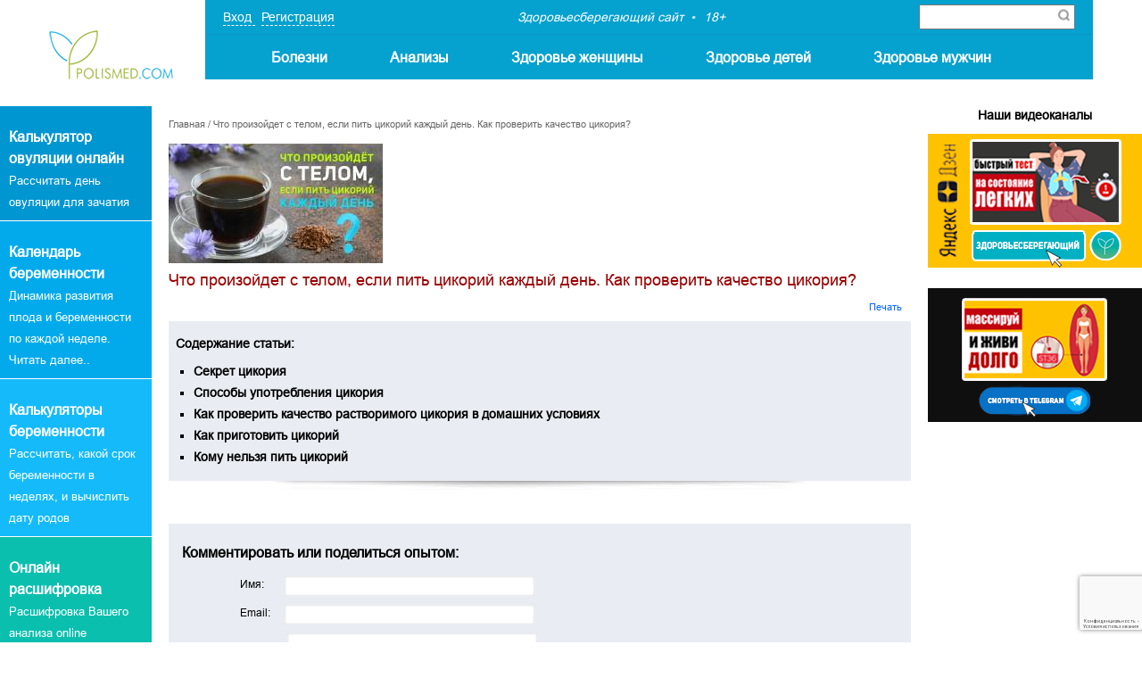

--- FILE ---
content_type: text/html; charset=UTF-8
request_url: https://www.polismed.com/discussion-chto-proizojjdet-s-telom-esli-pit-cikorijj-kazhdyjj-den-kak-proverit-kachestvo-cikorija.html
body_size: 9946
content:



<!DOCTYPE html>


<!-- Microdata markup added by Google Structured Data Markup Helper. -->


<html>

<head>

	<meta name="viewport" content="width=device-width, initial-scale=1">

	<meta http-equiv="Content-Type" content="text/html; charset=utf-8">

	<meta name="description" content="Расшифровки анализов Он-лайн, Атлас симптомов и болезней - поиск причины болезни по симптомам, Калькулятора массы тела - расчет идеального веса, определение степени ожирения, подробные статьи, ответы на вопросы.  Обсуждение темы: Что произойдет с телом, если пить цикорий каждый день. Как проверить качество цикория?">

	<meta name="keywords" content="polismed.com , обсуждение, темы:, что, произойдет, с, телом,, если, пить, цикорий, каждый, день., как, проверить, качество, цикория?">

	<meta name="format-detection" content="telephone=no">

	<meta http-equiv="X-UA-Compatible" content="IE=edge">

	<title>Обсуждение темы: Что произойдет с телом, если пить цикорий каждый день. Как проверить качество цикория? :: Polismed.com</title>


	<meta property="og:locale" content="ru_RU"/>

	<meta property="og:type" content="website"/>

	<meta property="og:title" content="Обсуждение темы: Что произойдет с телом, если пить цикорий каждый день. Как проверить качество цикория? :: Polismed.com"/>

	
	<meta property="og:image" content="https://www.polismed.com/img/icons/polismed-share-logo.png"/>

	<meta property="og:width" content="250"/>

	<meta property="og:height" content="250"/>

	
	<meta property="og:description" content="Расшифровки анализов Он-лайн, Атлас симптомов и болезней - поиск причины болезни по симптомам, Калькулятора массы тела - расчет идеального веса, определение степени ожирения, подробные статьи, ответы на вопросы.  Обсуждение темы: Что произойдет с телом, если пить цикорий каждый день. Как проверить качество цикория?"/>

	<meta property="og:url" content="https://www.polismed.com/discussion-chto-proizojjdet-s-telom-esli-pit-cikorijj-kazhdyjj-den-kak-proverit-kachestvo-cikorija.html"/>

	<meta property="og:site_name" content="Здоровьесберегающий сайт"/>

	<meta name="twitter:card" content="summary"/>

	<meta name="twitter:description" content="Расшифровки анализов Он-лайн, Атлас симптомов и болезней - поиск причины болезни по симптомам, Калькулятора массы тела - расчет идеального веса, определение степени ожирения, подробные статьи, ответы на вопросы.  Обсуждение темы: Что произойдет с телом, если пить цикорий каждый день. Как проверить качество цикория?"/>

	<meta name="twitter:title" content="Обсуждение темы: Что произойдет с телом, если пить цикорий каждый день. Как проверить качество цикория? :: Polismed.com"/>

	<meta name="twitter:site" content="@url"/>

	
	<meta name="twitter:image" content="https://www.polismed.com/img/icons/polismed-share-logo.png"/>

	
		<link rel="canonical" href="https://www.polismed.com/discussion-chto-proizojjdet-s-telom-esli-pit-cikorijj-kazhdyjj-den-kak-proverit-kachestvo-cikorija.html">
	
	<link rel="stylesheet" type="text/css" href="/css/print.css" media="print">

	<link rel="stylesheet" type="text/css" href="/css/styles.css?v=21" media="all">

	<link type="text/css" rel="stylesheet" href="/css/jquery.qtip.css">

	<link type="text/css" rel="stylesheet" href="/css/stylePolis.css?v=4">

	
	<!-- Yandex.Metrika counter -->
<script type="text/javascript" >
   (function(m,e,t,r,i,k,a){m[i]=m[i]||function(){(m[i].a=m[i].a||[]).push(arguments)};
   m[i].l=1*new Date();k=e.createElement(t),a=e.getElementsByTagName(t)[0],k.async=1,k.src=r,a.parentNode.insertBefore(k,a)})
   (window, document, "script", "https://mc.yandex.ru/metrika/tag.js", "ym");

   ym(88587150, "init", {
        clickmap:true,
        trackLinks:true,
        accurateTrackBounce:true,
        webvisor:true
   });
</script>
<noscript><div><img src="https://mc.yandex.ru/watch/88587150" style="position:absolute; left:-9999px;" alt="" /></div></noscript>
<!-- /Yandex.Metrika counter -->


<!-- Yandex.RTB -->
<script>window.yaContextCb=window.yaContextCb||[]</script>
<script src="https://yandex.ru/ads/system/context.js" async></script>

<link rel="icon" href="https://www.polismed.com/favicon.svg" type="image/x-icon">

	<script type="text/javascript" src="/js/respond.min.js"></script>

	
	<script type="text/javascript" src="/js/jquery-1.6.2.min.js"></script>

	
	<script type="text/javascript" src="/js/general.js?v=7"></script>

	<script type="text/javascript" src="/js/fixedfloating.js?d=2"></script>

	<script type="text/javascript" src="/js/jquery.easing.1.3.js"></script>


	<script type="text/javascript" src="/js/jquery.jcarousel.min.js"></script>

	<script type="text/javascript" src="/js/jquery.autocolumnlist.js"></script>


	<script type='text/javascript' src='/js/jquery.qtip.min.js'></script>


	<script type='text/javascript' src='/js/jquery.form.js'></script>

	<script type='text/javascript' src='/js/jquery.validate.js'></script>

	<script type='text/javascript' src='/js/jquery.metadata.js'></script>

	<script type='text/javascript' src='/js/jquery.livequery.min.js'></script>

	<script type='text/javascript' src='/js/jquery.loader-min.js'></script>


	

	<script>

		var $lang = "ru";
		var $label_sh_rec = "Показать запись";
		var $label_hid_rec = "Свернуть запись";
		var $label_au_onlyimages = "Только изображения!";
		var $label_au_uploading = "Загружается...";
		var $label_au_uploaddone = "Фото загружено";
		var $label_au_uploaderror = "Ошибка сервера";
		var $label_img_name = "введите название";
		var $label_move_records = "Внимание! Вы хотите переместить записи!";
		var $label_del_records = "Внимание! Вы хотите удалить записи!";
		var $label_del_dirs = "Внимание! Вы хотите удалить папки!";
		var $labelopennote = "Доступ открыт";
		var $labelclosednote = "Доступ закрыт";
		var $labelopendir = "В открытом доступе";
		var $labelcloseddir = "В закрытом доступе";
		var $labelchooserecordformove = "Пожалуйста, выберите записи для перемещения.";
		var $labelchoosetwoanaliz = "Для сравнения необходимо выбрать хотя-бы 2 анализа ";
		var $global_subject_alias = "";
		var $menu_alias = "discussion";
		var $subject_alias = "";

		
		jQuery(document).ready(function ($) {
			$(".login-tabs").click(function (e) {
				e.stopPropagation();
				$(".login-tabs").removeClass("login-tabs-a");
				$(this).addClass("login-tabs-a");
				if ($(this).attr("id") == "regtitletab") {
					$("#vhodtext").hide();
					$(".s56").hide();
					$("#regtext").show();
				} else {
					$("#regtext").hide();
					$("#vhodtext").show();
					$(".s56").show();
				}
			});
			// buttons
			if (!$.browser.msie) {
				$(".button_link, .btn_submit, .baner_link").hover(function () {
					$(this).stop().animate({"opacity": 0.85});
				}, function () {
					$(this).stop().animate({"opacity": 1});
				});
			}
			;
		});

		
	</script>


	<link rel="stylesheet" type="text/css" href="/images/skins/tango/skin.css"/>

	<link rel="shortcut icon" type="image/x-icon" href="/favicon.ico"/>

	<link rel="apple-touch-icon-precomposed" href="/custom_icon.png"/>

	
</head>

<body>



<!-- Yandex.RTB R-A-141067-28 -->
<script>
window.yaContextCb.push(() => {
    Ya.Context.AdvManager.render({
        "blockId": "R-A-141067-28",
        "type": "floorAd",
        "platform": "touch"
    })
})
</script>






<div class="bn1-zone">

	
</div>



<div class="containerPolis menu">

	<div class="menuLeft">

		<a href="/">

			<div class="logo"></div>

		</a>

	</div>


	<div class="menuRight">

		<div class="menuTop">


			
			<div class="reg" onclick="openFlyLoginForm()">

				<a>

					Вход
				</a>

				<a>

					Регистрация
				</a>

			</div>

			

			<div class="text">

				<span class="point">Здоровьесберегающий сайт</span>

				<span>18+</span>

			</div>


			<div class="search">

				<!--<form class="inputSearch" action="/search.html" method="get" id="cse-search-box">

					<input type="text" class="s84" name="q" placeholder="Поиск по сайту..."

							value=""

							onclick="if($(this).val()==''){$(this).val('')
									}"

							onblur="if($(this).val()==''){$(this).val('')
}">

					<input type="image" class="btnSearch" src="/img/zoom.png"/>

-->
					<div class="ya-site-form ya-site-form_inited_no"
							data-bem="{&quot;action&quot;:&quot;/search.html&quot;,&quot;arrow&quot;:false,&quot;bg&quot;:&quot;transparent&quot;,&quot;fontsize&quot;:12,&quot;fg&quot;:&quot;#000000&quot;,&quot;language&quot;:&quot;ru&quot;,&quot;logo&quot;:&quot;rb&quot;,&quot;publicname&quot;:&quot;Поиск по сайту&quot;,&quot;suggest&quot;:true,&quot;target&quot;:&quot;_blank&quot;,&quot;tld&quot;:&quot;ru&quot;,&quot;type&quot;:2,&quot;usebigdictionary&quot;:true,&quot;searchid&quot;:2460828,&quot;input_fg&quot;:&quot;#000000&quot;,&quot;input_bg&quot;:&quot;#ffffff&quot;,&quot;input_fontStyle&quot;:&quot;normal&quot;,&quot;input_fontWeight&quot;:&quot;normal&quot;,&quot;input_placeholder&quot;:null,&quot;input_placeholderColor&quot;:&quot;#000000&quot;,&quot;input_borderColor&quot;:&quot;#7f9db9&quot;}">
						<form action="/search.html" method="get" accept-charset="utf-8" class="rel">
							<input type="hidden" name="searchid" value="2460828"/>
							<input type="hidden" name="l10n" value="ru"/>
							<input type="hidden" name="reqenc" value=""/>
							<input type="search" name="text" value=""/>
							<button type="submit"  class="btnSearch" value="Найти"/>
							<img src="/img/zoom.png" alt="">
							</button>
						</form>
					</div>



				
			</div>


			<div class="menu-trigger second">

				<span class="line line-1"></span>

				<span class="line line-2"></span>

				<span class="line line-3"></span>

			</div>


			<div class="btnTriger"></div>

		</div>


		<div class="menuBottom">

			<ul class="mobileMenu">

				
				<li class="hasSubMenu">

					<a href="/category-bolezni.html"

					>Болезни</a>

					<div class="arrow"></div>

					<ul class="submenu">

						
						<li>
							<a href="/category-simptomy.html">Симптомы</a>
						</li>

						
						<li>
							<a href="/category-diagnostika.html">Диагностика</a>
						</li>

						
						<li>
							<a href="/category-lechenie.html">Лечение</a>
						</li>

						
					</ul>

				</li>

				
				<li class="hasSubMenu">

					<a href="/category-Analizi.html"

					>Анализы</a>

					<div class="arrow"></div>

					<ul class="submenu">

						
						<li>
							<a href="/category-rasshifrovka-analizov.html">Онлайн-расшифровка</a>
						</li>

						
						<li>
							<a href="/category-lekarstva.html">Лекарства</a>
						</li>

						
						<li>
							<a href="/category-najjti-vracha.html">Найти врача</a>
						</li>

						
					</ul>

				</li>

				
				<li class="hasSubMenu">

					<a href="/category-zdorov-e-zhenshhiny.html"

					>Здоровье женщины</a>

					<div class="arrow"></div>

					<ul class="submenu">

						
						<li>
							<a href="/category-krasota.html">Красота</a>
						</li>

						
						<li>
							<a href="/category-beremennost-i-rody.html">Беременность и роды</a>
						</li>

						
						<li>
							<a href="/category-stomatologija.html">Стоматология</a>
						</li>

						
					</ul>

				</li>

				
				<li class="hasSubMenu">

					<a href="/category-zdorov-e-detejj.html"

					>Здоровье детей</a>

					<div class="arrow"></div>

					<ul class="submenu">

						
						<li>
							<a href="/subject-novosti-mediciny.html">Новости медицины</a>
						</li>

						
						<li>
							<a href="/terms.html">Медицинские термины</a>
						</li>

						
						<li>
							<a href="/subject-venericheskie-zabolevanija.html">Венерические болезни</a>
						</li>

						
					</ul>

				</li>

				
				<li class="hasSubMenu">

					<a href="/category-zdorov-e-muzhchin.html"

					>Здоровье мужчин</a>

					<div class="arrow"></div>

					<ul class="submenu">

						
						<li>
							<a href="/category-diety-pri-boleznjakh.html">Диеты при болезнях</a>
						</li>

						
						<li>
							<a href="/category-pervaja-pomoshh.html">Первая помощь</a>
						</li>

						
						<li>
							<a href="/subject-o-proekte.html">Контакты</a>
						</li>

						
					</ul>

				</li>

				
			</ul>

		</div>

	</div>

</div>




<div class="middle">

	<div class="container">

		<div class="wrapper">

			<div class="content "  itemscope itemtype="https://schema.org/Article" >

				<div class="nav">

					<a href="/">Главная</a>
					 / <a href="/articles-chto-proizojjdet-s-telom-esli-pit-cikorijj-kazhdyjj-den-kak-proverit-kachestvo-cikorija.html">Что произойдет с телом, если пить цикорий каждый день. Как проверить качество цикория?</a>
				</div>

				


          <link rel="stylesheet" type="text/css" href="/css/jquery.fancybox-1.3.4.css" media="screen"/>

          <script type="text/javascript" src="/js/jquery.fancybox-1.3.4.pack.js"></script>

          <script type="text/javascript" src="/js/jquery.mousewheel-3.0.4.pack.js"></script>

          <script type="text/javascript">

            $(document).ready(function () {

              $("a[rel=fancybox], .fancybox-c").fancybox({

                'transitionIn': 'elastic',

                'transitionOut': 'elastic',

                'hideOnContentClick': true

              });

            });

          </script>

          <div class="cl">

            
              <a href="/upfiles/articles/big/29/074784001676624968.jpg"

               class="f-l mr7" rel="fancybox"><img

               src="/upfiles/articles/midi/29/074784001676624968.jpg"

               width="240" alt=""/></a>

               
             <h1 class="f-l">Что произойдет с телом, если пить цикорий каждый день. Как проверить качество цикория?</h1>

           </div>

           <div class="cl">

            <a href="" class="link-print noprint f-r mr8"

            onClick="window.print(); return false;">Печать</a>

          </div>



          <div class="post-contents" id="post-contents">

            <p class="post-contents-title">Содержание статьи:</p>

            <div id="body_anchor" class="cl">

              <ul>
	<li>
		<a href="/articles-chto-proizojjdet-s-telom-esli-pit-cikorijj-kazhdyjj-den-kak-proverit-kachestvo-cikorija.html#anchor_0"><strong>Секрет цикория</strong></a></li>
	<li>
		<a href="/articles-chto-proizojjdet-s-telom-esli-pit-cikorijj-kazhdyjj-den-kak-proverit-kachestvo-cikorija.html#anchor_1"><strong>Способы употребления цикория</strong></a></li>
	<li>
		<a href="/articles-chto-proizojjdet-s-telom-esli-pit-cikorijj-kazhdyjj-den-kak-proverit-kachestvo-cikorija.html#anchor_2"><strong>Как проверить качество растворимого цикория в домашних условиях</strong></a></li>
	<li>
		<a href="/articles-chto-proizojjdet-s-telom-esli-pit-cikorijj-kazhdyjj-den-kak-proverit-kachestvo-cikorija.html#anchor_3"><strong>Как приготовить цикорий</strong></a></li>
	<li>
		<a href="/articles-chto-proizojjdet-s-telom-esli-pit-cikorijj-kazhdyjj-den-kak-proverit-kachestvo-cikorija.html#anchor_4"><strong>Кому нельзя пить цикорий</strong></a></li>
</ul>
<div class="clear">
	&nbsp;</div>

            </div>

          </div>





          
            <!-- add comment form -->

            <script type="text/javascript">

              $().ajaxError(function (a, b, e) {

                throw e

              });

              $.validator.setDefaults({

                debug: true

              });

              $().ready(function () {

                var vcc = $("#addcomment").validate({

                  submitHandler: function (form) {

                    $(form).ajaxSubmit({

                      dataType: "json",

                      success: function (result) {

                        if (result.status) {

                          vcc.showErrors(result.data);

                          vcc.focusInvalid();

                        } else {

                          if (result.data.action == "addcomment") {

                            document.location.href = "/actions/return_to_comment/chto-proizojjdet-s-telom-esli-pit-cikorijj-kazhdyjj-den-kak-proverit-kachestvo-cikorija/" + result.data.comment_id + "/";

                                        //$("#addcomment").html("<div class='mr1'>Ваш комментарий был добавлен. Пожалуйста обновите страницу для его просмотра.</div>");

                                      } else {

                                        alert("Не балуй!");

                                      }

                                    }

                                  }

                                });

                  },

                  event: "keyup",

                  rules: {

                    
                      useremail: {

                        required: true,

                        email: true

                      },

                      username: "required",
                      personal_agree: "required",

                      body: {

                        required: true,

                        cirilic: true

                        }/*,

                        keystring: "required"*/

                      },

                      messages: {

                        
                          useremail: "Введите правильный email!<em></em>",

                          username: "Это поле обязательно!<em></em>",
                          personal_agree: "Это поле обязательно!<em></em>",

                          body: {

                            required: "Это поле обязательно!<em></em>",

                            cirilic: "Ваше сообщение содержит латинские знаки - просьба писать кириллицей!<em></em>"

                        }/*,

                        keystring: "Это поле обязательно!<em></em>"*/

                      }

                    });



                $.validator.addMethod('cirilic', function (value) {

                  var result = true;

                  var iChars = "АБВГДЕЁЖЗИЙКЛМНОПРСТУФХЦЧШЩЪЫЬЭЮЯабвгдеёжзийклмнопрстуфхцчшщъыьэюя0123456789_!@? #$%^&*()+=-[]\\\';,./{}|\":<>?№" + " ";

                  for (var i = 0; i < value.length; i++) {

                    if (iChars.indexOf(value.charAt(i)) <= 0) {

                      return false;

                    }

                  }

                  return result;

                }, '');



                $(".link-reply").click(function () {

                  var $comment_array = $(this).attr("id").split('||');

                  var $comment_id = $comment_array[0].substr(3);

                  var $comment_date = $comment_array[1].substr(4);

                  var $comment_user = $comment_array[2].substr(4);

                  $("#addcomment").append('<input type="hidden" name="articles_comments_id" value="' + $comment_id + '" />');

                  $("#divcomment").html("");

                  $("#divcomment").show().append('<span class="comment_answer">Ответ на комментарий пользователя ' + $comment_user + ' от ' + $comment_date + '</span>');

                  $("#send_answer_by_email_id").hide();

                });

                
                  $("#useremail").blur(function () {

                    $.ajax({

                      type: "POST",

                      url: "/actions/checkunsubscribe/",

                      data: "email=" + $(this).val(),

                      success: function (msg) {

                        $("#send_answer_by_email").attr("checked", false).attr("title", "Ваш email был отписан! Поэтому вы не можете больше получать рассылки на комментарии!").attr("class", "qtip-b");

                      }

                    })

                  });

                
              });

            </script>

            <div class="clear"></div><br>



            <div class="form_add box-comments" id="comments">

              <div class="form_add_inner">

                <h3>Комментировать или поделиться опытом:</h3>

                <div id="divcomment" style="display:none;"></div>

                <form action="/actions/addcomment/chto-proizojjdet-s-telom-esli-pit-cikorijj-kazhdyjj-den-kak-proverit-kachestvo-cikorija/" method="post" id="addcomment">

                  <script src="https://www.google.com/recaptcha/api.js?render=6LeWjaUUAAAAAF6mjb48K6BTUxM2N1JF7YmUnBFJ"></script>

                  <script>

                    grecaptcha.ready(function () {

                      grecaptcha.execute('6LeWjaUUAAAAAF6mjb48K6BTUxM2N1JF7YmUnBFJ', { action: 'contact' }).then(function (token) {

                        var recaptchaResponse = document.getElementById('recaptchaResponse');

                        recaptchaResponse.value = token;

                      });

                    });

                  </script>

                  <input type="hidden" name="g-recaptcha-response" id="recaptchaResponse">

                  <div class="pm_comments_form">

                    


                      <div class="pm_input_wrapper">

                        <label for="username">Имя:<span></span></label>

                        <div class="pm_input posrel"><input name="username" id="username" tabindex="1" maxlength="25" type="text" class="inp1"></div>

                      </div>

                      <div class="pm_input_wrapper">

                        <label for="useremail">Email:<span></span></label>

                        <div class="pm_input posrel"><input name="useremail" id="useremail" value="" tabindex="1" maxlength="25" type="text" class="inp1"></div>

                      </div>

                    


                    <div class="pm_textarea_wrapper">

                      <label for="body">Ваше сообщение:</label>

                      <div class="posrel"><textarea name="body" id="body" tabindex="4" class="ta1"></textarea></div>

                    </div>



                    




                        <div class="pm_agree_check">

                          
                          <p id="send_answer_by_email_id"><input type="checkbox" name="send_answer_by_email"

                           id="send_answer_by_email" checked><label

                           for="send_answer_by_email">При ответе<br>послать мне уведомление</label><br/>

                         </p>

                       </div>

                       <div class="pm_agree_check">

                        
                        <p class="posrel"><input type="checkbox" name="personal_agree"

                         id="personal_agree" checked><label

                         for="personal_agree">Согласен на <a href="/articles-policy.html">обработку персональных данных</a></label><br/>

                       </p>

                     </div>

                     <div class="pm_submit_button">

                      <input type="submit" value="Отправить" class="btn_submit"/>

                    </div>

                  </div>



                   


                      </form>

                    </div>

                  </div>

                  <!--/ add comment form -->

                  
				<div class="clear"></div>

			</div>

		</div>

		<div class="extra">


			

			
      <div class="promo-block"

      style="background: #0096d1; background: -moz-linear-gradient(left, #0096d1, #0096d1); background: -webkit-linear-gradient(left, #0096d1, #0096d1); background: -o-linear-gradient(left, #0096d1, #0096d1); background: linear-gradient(left, #0096d1, #0096d1);">

      <p>
	<a href="/ovulation.html"><strong><span style="font-size:16px;"><span style="color: rgb(255, 255, 255);">Калькулятор овуляции онлайн</span></span></strong><br />
	<span style="color:#ffffff;">Рассчитать день овуляции для зачатия</span></a></p>

    </div>

  
      <div class="promo-block"

      style="background: #02aaec; background: -moz-linear-gradient(left, #02aaec, #02aaec); background: -webkit-linear-gradient(left, #02aaec, #02aaec); background: -o-linear-gradient(left, #02aaec, #02aaec); background: linear-gradient(left, #02aaec, #02aaec);">

      <p>
	<a href="/subject-kalendar-beremennosti.html"><strong><span style="font-size:16px;"><span style="color: rgb(255, 255, 255);">Календарь беременности</span></span></strong><br />
	<span style="color:#ffffff;">Динамика развития плода и беременности по каждой неделе. Читать далее..</span></a></p>

    </div>

  
      <div class="promo-block"

      style="background: #15bafb; background: -moz-linear-gradient(left, #15bafb, #15bafb); background: -webkit-linear-gradient(left, #15bafb, #15bafb); background: -o-linear-gradient(left, #15bafb, #15bafb); background: linear-gradient(left, #15bafb, #15bafb);">

      <p>
	<a href="/calculator-1.html"><span style="font-size:16px;"><strong><span style="color: rgb(255, 255, 255);">Калькуляторы беременности</span></strong></span><br />
	<span style="color:#ffffff;">Рассчитать, какой срок беременности в неделях, и вычислить дату родов</span></a></p>

    </div>

  
      <div class="promo-block"

      style="background: #0bbfae; background: -moz-linear-gradient(left, #0bbfae, #0bbfae); background: -webkit-linear-gradient(left, #0bbfae, #0bbfae); background: -o-linear-gradient(left, #0bbfae, #0bbfae); background: linear-gradient(left, #0bbfae, #0bbfae);">

      <p>
	<a href="/category-rasshifrovka-analizov.html"><span style="font-size:16px;"><span style="color: rgb(255, 255, 255);"><strong>Онлайн расшифровка</strong></span></span><br />
	<span style="color:#ffffff;">Расшифровка Вашего анализа online</span></a></p>

    </div>

  
			<div class="posrel">

				<div id="fixed_left">

					<div class="content_button">Содержание<br>статьи</div>

					
					<center>						<img alt="" src="/i/text-error.gif" border="0" width="170" height="120"/>
						
						
						<!-- Yandex.RTB R-A-141067-13 -->
<div id="yandex_rtb_R-A-141067-13"></div>
<script>
window.yaContextCb.push(() => {
    Ya.Context.AdvManager.render({
        "blockId": "R-A-141067-13",
        "renderTo": "yandex_rtb_R-A-141067-13"
    })
})
</script>
						
					</center>

				</div>

			</div>

			

			<br>

			<br>


			
    <div align="center">

      
    </div>

  

		</div>

		<div class="navigation">

			
    <center><h3 style="font-size:14px; font-weight:bold; margin-bottom:10px;">Наши видеоканалы</h3>
<a href="https://zen.yandex.ru/polismedcom" target="_blank"><img src="/images/dzen.jpg" border="0" width="240"></a><br><br>
<a href="https://t.me/polismed_com" target="_blank"><img src="/images/telegram.jpg" border="0" width="240"></a></center>
  
  <div class="fixed_wrapper">

    <div id="fixed_right" class="mr12">

      




      <!-- Yandex.RTB R-A-141067-14 -->
<div id="yandex_rtb_R-A-141067-14"></div>
<script>
window.yaContextCb.push(() => {
    Ya.Context.AdvManager.render({
        "blockId": "R-A-141067-14",
        "renderTo": "yandex_rtb_R-A-141067-14"
    })
})
</script>


          </div>

        </div>

        
		</div>

	</div>

	<div class="clear"></div>

</div>

</div>


<div class="containerPolis archivesMove">

	
    <div class="archives">

      <span>Архивы:</span>

      <ul>

        
          <li><a href="/archive-2025.html">2025</a></li>

        
          <li><a href="/archive-2024.html">2024</a></li>

        
          <li><a href="/archive-2023.html">2023</a></li>

        
          <li><a href="/archive-2022.html">2022</a></li>

        
          <li><a href="/archive-2021.html">2021</a></li>

        
          <li><a href="/archive-2020.html">2020</a></li>

        
          <li><a href="/archive-2019.html">2019</a></li>

        
          <li><a href="/archive-2018.html">2018</a></li>

        
          <li><a href="/archive-2017.html">2017</a></li>

        
          <li><a href="/archive-2016.html">2016</a></li>

        
          <li><a href="/archive-2015.html">2015</a></li>

        
          <li><a href="/archive-2014.html">2014</a></li>

        
          <li><a href="/archive-2013.html">2013</a></li>

        
          <li><a href="/archive-2012.html">2012</a></li>

        
          <li><a href="/archive-2011.html">2011</a></li>

        
      </ul>

    </div>

    
</div>



<!-- cookie message -->


<div class="cookie__message">

	<div class="container2">

		<p>Ваши <a href="/articles-policy.html">персональные данные</a>, а также файлы cookie используются на нашем сайте в целях его функционирования. Если вы не согласны с этим фактом - вам следует немедленно покинуть его. Если вы продолжите пользоваться сайтом, это значит, что вы согласились на обработку Ваших персональных данных.</p>

		<div class="close_cookie__message">

			<span></span>

		</div>
		
	</div>

</div>


<!-- cookie message -->


<!--footer-->

<div class="footerPolis" id="footer">

	<div class="containerPolis">

		<div class="item">


			
			<div class="col">

				<a href="/category-bolezni.html">Болезни
				</a>


				
				<ul>

					
					<li>

						<a href="/category-simptomy.html">

							Симптомы
						</a>

					</li>


					
					<li>

						<a href="/category-diagnostika.html">

							Диагностика
						</a>

					</li>


					
					<li>

						<a href="/category-lechenie.html">

							Лечение
						</a>

					</li>


					
				</ul>

				
			</div>

			
			<div class="col">

				<a href="/category-Analizi.html">Анализы
				</a>


				
				<ul>

					
					<li>

						<a href="/category-rasshifrovka-analizov.html">

							Онлайн-расшифровка
						</a>

					</li>


					
					<li>

						<a href="/category-lekarstva.html">

							Лекарства
						</a>

					</li>


					
					<li>

						<a href="/category-najjti-vracha.html">

							Найти врача
						</a>

					</li>


					
				</ul>

				
			</div>

			
			<div class="col">

				<a href="/category-zdorov-e-zhenshhiny.html">Здоровье женщины
				</a>


				
				<ul>

					
					<li>

						<a href="/category-krasota.html">

							Красота
						</a>

					</li>


					
					<li>

						<a href="/category-beremennost-i-rody.html">

							Беременность и роды
						</a>

					</li>


					
					<li>

						<a href="/category-stomatologija.html">

							Стоматология
						</a>

					</li>


					
				</ul>

				
			</div>

			
			<div class="col">

				<a href="/category-zdorov-e-detejj.html">Здоровье детей
				</a>


				
				<ul>

					
					<li>

						<a href="/subject-novosti-mediciny.html">

							Новости медицины
						</a>

					</li>


					
					<li>

						<a href="/terms.html">

							Медицинские термины
						</a>

					</li>


					
					<li>

						<a href="/subject-venericheskie-zabolevanija.html">

							Венерические болезни
						</a>

					</li>


					
				</ul>

				
			</div>

			
			<div class="col">

				<a href="/category-zdorov-e-muzhchin.html">Здоровье мужчин
				</a>


				
				<ul>

					
					<li>

						<a href="/category-diety-pri-boleznjakh.html">

							Диеты при болезнях
						</a>

					</li>


					
					<li>

						<a href="/category-pervaja-pomoshh.html">

							Первая помощь
						</a>

					</li>


					
					<li>

						<a href="/subject-o-proekte.html">

							Контакты
						</a>

					</li>


					
				</ul>

				
			</div>

			
		</div>


		<div class="logoFooter">

			<span class="offset_bottom_40">По всем возникшим вопросам, связанным с функционированием сайта, Вы можете связаться по E-mail: Адрес электронной почты Редакции: polismedcom@gmail.com</span>

			<span><span style="padding-bottom:10px;"><strong>ВНИМАНИЕ!</strong> Информация данного сайта может быть использована лишь в качестве справочной или познавательной.  Текст статей не является руководством по лечению и диагностике заболеваний, а несет в себе лишь познавательную информацию. Эта информация не может быть использована в качестве научного материала, руководства по диагностике и лечению заболеваний - это прерогатива специализированных учреждений, не представленных на данном интернет ресурсе.   </span>
</span>

			<a href="/">

				<div class="logoF"></div>

			</a>

			<div class="age_restriction">

				<p>18+</p>

			</div>

		</div>


		<div class="copyright">

			<div>

				<span>

					© 2011-2026 <a href="/">Polismed.com</a> Все права защищены. <br />Копирование информации без гиперссылки на источник запрещено.



				</span>

			</div>

			<div class="copyright__links">

				<a href="https://www.polismed.com/articles-policy.html">Политика Конфиденциальности</a>

				<a href="https://www.polismed.com/articles-privacy.html">Пользовательский Договор</a>

			</div>

			<div class="webIt">

				<span>Разработка сайтов</span>

				<div class="logoWeb"></div>

			</div>

		</div>

	</div>

	<div class="wrapperForm">

		<form method="/actions/sendorphus/" class="formError" method="post">

			<input id="hid" type="hidden" name="action" value="sendorphus">

			<div class="close"></div>

			<p><strong>Орфографическая ошибка в тексте:</strong></p>

			<div class="gramaticalError"></div>

			<p><strong>Адрес страницы </strong></p>

			<div class="addressPage">
				<a href=""></a>
			</div>

			<p><strong>Комментарий для автора (необязательно):</strong></p>

			<input id="comment" placeholder="Ваш комментарий"/>

			<div class="success_feedback">Ваше замечание отправлено на рассмотрение</div>

			<button class="sendFormError" type="submit">send</button>

		</form>

	</div>

</div>

<!--footer-->



<div class="fly-login" id="fly-login">

	<div class="fs12 s54 text-content">


		<div class="cl" id="vhodregtabs">

			<h2 class="login-tabs login-tabs-a" id="regtitletab">Регистрация</h2>

			<h2 class="login-tabs" id="vhodtitletab">Вход в профиль</h2>

		</div>


		<div class="formReg">

			<div class="s55 active">

				<h2 class="fs18" id="regtitle">Регистрация временно закрыта</h2>

				
			</div>

			<div class="s56">

				<h2 class="fs18" id="vhodtitle">Вход в профиль</h2>

				<div id="vhodtext">

					<p>Войдите при помощи профиля в социальной сети или ранее зарегистрированного профиля на сайте</p>
					<div class="socnet">
						
						<form action="/actions/forgotpassword/" method="post" id="restorepwdform"

								class="dbn validatorform">

							<div class="mr19">Ваша эл. почта</div>

							<div class="posrel">

								<input type="text" name="email"

										class="inp2 inp2-w2 {validate:{required:true, email:true, messages:{required:'Это поле обязательно!<em></em>', email:'Введите правильный email!<em></em>'}}}">

							</div>


							<div class="mr19">

								<div class="f-l">Проверочный код</div>

								<div class="f-r cl6 curp"

										onclick="$('#loginform').show();$('#restorepwdform').hide()">Вернуться к логину</div>

							</div>

							<div class="clear"></div>

							<div class="cl">

								<div class="f-l posrel">
									<div class="g-recaptcha" data-sitekey="6LdGxz0UAAAAAIiW8ZiFwT9LYo9U3w2NW4UZSUCI"></div>

									<script src='https://www.google.com/recaptcha/api.js?hl=ru'></script>

								</div>

								
							</div>

							<input type="submit" value="Восстановить"

									class="btn_submit btn_submit1 mr1">


						</form>


						<form id="loginform" action="/actions/login/" method="post" class="validatorform">

							<div class="mr19">Ваша эл. почта</div>

							<div class="posrel">

								<input type="text" name="email"

										class="inp2 inp2-w2 {validate:{required:true, email:true, messages:{required:'Это поле обязательно!<em></em>', email:'Введите правильный email!<em></em>'}}}">

							</div>


							<div class="mr19 w2">

								<div class="f-l">Пароль</div>

								<div class="f-r cl6 curp" onclick="$('#loginform').hide();$('#restorepwdform').show()">

									Я забыл пароль
								</div>

							</div>

							<div class="clear"></div>

							<div class="posrel cl">

								<input type="password" name="password"

										class="inp2 inp2-w2 {validate:{required:true, minlength:5, messages:{required:'Это поле обязательно!<em></em>', minlength:'Минимум 5 символов!<em></em>'}}}">

							</div>


							<input type="submit" value="Войти"

									class="btn_submit btn_submit1 mr1">

						</form>


					</div>

				</div>

			</div>

			<img src=/i/i9.png width="18" height="18" alt="Закрыть"

					class="hideflycontent" id="hideflylogin">

		</div>

	</div>

	

</body>

</html>

--- FILE ---
content_type: text/html; charset=utf-8
request_url: https://www.google.com/recaptcha/api2/anchor?ar=1&k=6LeWjaUUAAAAAF6mjb48K6BTUxM2N1JF7YmUnBFJ&co=aHR0cHM6Ly93d3cucG9saXNtZWQuY29tOjQ0Mw..&hl=ru&v=PoyoqOPhxBO7pBk68S4YbpHZ&size=invisible&anchor-ms=20000&execute-ms=30000&cb=l6n6t0r360rk
body_size: 48940
content:
<!DOCTYPE HTML><html dir="ltr" lang="ru"><head><meta http-equiv="Content-Type" content="text/html; charset=UTF-8">
<meta http-equiv="X-UA-Compatible" content="IE=edge">
<title>reCAPTCHA</title>
<style type="text/css">
/* cyrillic-ext */
@font-face {
  font-family: 'Roboto';
  font-style: normal;
  font-weight: 400;
  font-stretch: 100%;
  src: url(//fonts.gstatic.com/s/roboto/v48/KFO7CnqEu92Fr1ME7kSn66aGLdTylUAMa3GUBHMdazTgWw.woff2) format('woff2');
  unicode-range: U+0460-052F, U+1C80-1C8A, U+20B4, U+2DE0-2DFF, U+A640-A69F, U+FE2E-FE2F;
}
/* cyrillic */
@font-face {
  font-family: 'Roboto';
  font-style: normal;
  font-weight: 400;
  font-stretch: 100%;
  src: url(//fonts.gstatic.com/s/roboto/v48/KFO7CnqEu92Fr1ME7kSn66aGLdTylUAMa3iUBHMdazTgWw.woff2) format('woff2');
  unicode-range: U+0301, U+0400-045F, U+0490-0491, U+04B0-04B1, U+2116;
}
/* greek-ext */
@font-face {
  font-family: 'Roboto';
  font-style: normal;
  font-weight: 400;
  font-stretch: 100%;
  src: url(//fonts.gstatic.com/s/roboto/v48/KFO7CnqEu92Fr1ME7kSn66aGLdTylUAMa3CUBHMdazTgWw.woff2) format('woff2');
  unicode-range: U+1F00-1FFF;
}
/* greek */
@font-face {
  font-family: 'Roboto';
  font-style: normal;
  font-weight: 400;
  font-stretch: 100%;
  src: url(//fonts.gstatic.com/s/roboto/v48/KFO7CnqEu92Fr1ME7kSn66aGLdTylUAMa3-UBHMdazTgWw.woff2) format('woff2');
  unicode-range: U+0370-0377, U+037A-037F, U+0384-038A, U+038C, U+038E-03A1, U+03A3-03FF;
}
/* math */
@font-face {
  font-family: 'Roboto';
  font-style: normal;
  font-weight: 400;
  font-stretch: 100%;
  src: url(//fonts.gstatic.com/s/roboto/v48/KFO7CnqEu92Fr1ME7kSn66aGLdTylUAMawCUBHMdazTgWw.woff2) format('woff2');
  unicode-range: U+0302-0303, U+0305, U+0307-0308, U+0310, U+0312, U+0315, U+031A, U+0326-0327, U+032C, U+032F-0330, U+0332-0333, U+0338, U+033A, U+0346, U+034D, U+0391-03A1, U+03A3-03A9, U+03B1-03C9, U+03D1, U+03D5-03D6, U+03F0-03F1, U+03F4-03F5, U+2016-2017, U+2034-2038, U+203C, U+2040, U+2043, U+2047, U+2050, U+2057, U+205F, U+2070-2071, U+2074-208E, U+2090-209C, U+20D0-20DC, U+20E1, U+20E5-20EF, U+2100-2112, U+2114-2115, U+2117-2121, U+2123-214F, U+2190, U+2192, U+2194-21AE, U+21B0-21E5, U+21F1-21F2, U+21F4-2211, U+2213-2214, U+2216-22FF, U+2308-230B, U+2310, U+2319, U+231C-2321, U+2336-237A, U+237C, U+2395, U+239B-23B7, U+23D0, U+23DC-23E1, U+2474-2475, U+25AF, U+25B3, U+25B7, U+25BD, U+25C1, U+25CA, U+25CC, U+25FB, U+266D-266F, U+27C0-27FF, U+2900-2AFF, U+2B0E-2B11, U+2B30-2B4C, U+2BFE, U+3030, U+FF5B, U+FF5D, U+1D400-1D7FF, U+1EE00-1EEFF;
}
/* symbols */
@font-face {
  font-family: 'Roboto';
  font-style: normal;
  font-weight: 400;
  font-stretch: 100%;
  src: url(//fonts.gstatic.com/s/roboto/v48/KFO7CnqEu92Fr1ME7kSn66aGLdTylUAMaxKUBHMdazTgWw.woff2) format('woff2');
  unicode-range: U+0001-000C, U+000E-001F, U+007F-009F, U+20DD-20E0, U+20E2-20E4, U+2150-218F, U+2190, U+2192, U+2194-2199, U+21AF, U+21E6-21F0, U+21F3, U+2218-2219, U+2299, U+22C4-22C6, U+2300-243F, U+2440-244A, U+2460-24FF, U+25A0-27BF, U+2800-28FF, U+2921-2922, U+2981, U+29BF, U+29EB, U+2B00-2BFF, U+4DC0-4DFF, U+FFF9-FFFB, U+10140-1018E, U+10190-1019C, U+101A0, U+101D0-101FD, U+102E0-102FB, U+10E60-10E7E, U+1D2C0-1D2D3, U+1D2E0-1D37F, U+1F000-1F0FF, U+1F100-1F1AD, U+1F1E6-1F1FF, U+1F30D-1F30F, U+1F315, U+1F31C, U+1F31E, U+1F320-1F32C, U+1F336, U+1F378, U+1F37D, U+1F382, U+1F393-1F39F, U+1F3A7-1F3A8, U+1F3AC-1F3AF, U+1F3C2, U+1F3C4-1F3C6, U+1F3CA-1F3CE, U+1F3D4-1F3E0, U+1F3ED, U+1F3F1-1F3F3, U+1F3F5-1F3F7, U+1F408, U+1F415, U+1F41F, U+1F426, U+1F43F, U+1F441-1F442, U+1F444, U+1F446-1F449, U+1F44C-1F44E, U+1F453, U+1F46A, U+1F47D, U+1F4A3, U+1F4B0, U+1F4B3, U+1F4B9, U+1F4BB, U+1F4BF, U+1F4C8-1F4CB, U+1F4D6, U+1F4DA, U+1F4DF, U+1F4E3-1F4E6, U+1F4EA-1F4ED, U+1F4F7, U+1F4F9-1F4FB, U+1F4FD-1F4FE, U+1F503, U+1F507-1F50B, U+1F50D, U+1F512-1F513, U+1F53E-1F54A, U+1F54F-1F5FA, U+1F610, U+1F650-1F67F, U+1F687, U+1F68D, U+1F691, U+1F694, U+1F698, U+1F6AD, U+1F6B2, U+1F6B9-1F6BA, U+1F6BC, U+1F6C6-1F6CF, U+1F6D3-1F6D7, U+1F6E0-1F6EA, U+1F6F0-1F6F3, U+1F6F7-1F6FC, U+1F700-1F7FF, U+1F800-1F80B, U+1F810-1F847, U+1F850-1F859, U+1F860-1F887, U+1F890-1F8AD, U+1F8B0-1F8BB, U+1F8C0-1F8C1, U+1F900-1F90B, U+1F93B, U+1F946, U+1F984, U+1F996, U+1F9E9, U+1FA00-1FA6F, U+1FA70-1FA7C, U+1FA80-1FA89, U+1FA8F-1FAC6, U+1FACE-1FADC, U+1FADF-1FAE9, U+1FAF0-1FAF8, U+1FB00-1FBFF;
}
/* vietnamese */
@font-face {
  font-family: 'Roboto';
  font-style: normal;
  font-weight: 400;
  font-stretch: 100%;
  src: url(//fonts.gstatic.com/s/roboto/v48/KFO7CnqEu92Fr1ME7kSn66aGLdTylUAMa3OUBHMdazTgWw.woff2) format('woff2');
  unicode-range: U+0102-0103, U+0110-0111, U+0128-0129, U+0168-0169, U+01A0-01A1, U+01AF-01B0, U+0300-0301, U+0303-0304, U+0308-0309, U+0323, U+0329, U+1EA0-1EF9, U+20AB;
}
/* latin-ext */
@font-face {
  font-family: 'Roboto';
  font-style: normal;
  font-weight: 400;
  font-stretch: 100%;
  src: url(//fonts.gstatic.com/s/roboto/v48/KFO7CnqEu92Fr1ME7kSn66aGLdTylUAMa3KUBHMdazTgWw.woff2) format('woff2');
  unicode-range: U+0100-02BA, U+02BD-02C5, U+02C7-02CC, U+02CE-02D7, U+02DD-02FF, U+0304, U+0308, U+0329, U+1D00-1DBF, U+1E00-1E9F, U+1EF2-1EFF, U+2020, U+20A0-20AB, U+20AD-20C0, U+2113, U+2C60-2C7F, U+A720-A7FF;
}
/* latin */
@font-face {
  font-family: 'Roboto';
  font-style: normal;
  font-weight: 400;
  font-stretch: 100%;
  src: url(//fonts.gstatic.com/s/roboto/v48/KFO7CnqEu92Fr1ME7kSn66aGLdTylUAMa3yUBHMdazQ.woff2) format('woff2');
  unicode-range: U+0000-00FF, U+0131, U+0152-0153, U+02BB-02BC, U+02C6, U+02DA, U+02DC, U+0304, U+0308, U+0329, U+2000-206F, U+20AC, U+2122, U+2191, U+2193, U+2212, U+2215, U+FEFF, U+FFFD;
}
/* cyrillic-ext */
@font-face {
  font-family: 'Roboto';
  font-style: normal;
  font-weight: 500;
  font-stretch: 100%;
  src: url(//fonts.gstatic.com/s/roboto/v48/KFO7CnqEu92Fr1ME7kSn66aGLdTylUAMa3GUBHMdazTgWw.woff2) format('woff2');
  unicode-range: U+0460-052F, U+1C80-1C8A, U+20B4, U+2DE0-2DFF, U+A640-A69F, U+FE2E-FE2F;
}
/* cyrillic */
@font-face {
  font-family: 'Roboto';
  font-style: normal;
  font-weight: 500;
  font-stretch: 100%;
  src: url(//fonts.gstatic.com/s/roboto/v48/KFO7CnqEu92Fr1ME7kSn66aGLdTylUAMa3iUBHMdazTgWw.woff2) format('woff2');
  unicode-range: U+0301, U+0400-045F, U+0490-0491, U+04B0-04B1, U+2116;
}
/* greek-ext */
@font-face {
  font-family: 'Roboto';
  font-style: normal;
  font-weight: 500;
  font-stretch: 100%;
  src: url(//fonts.gstatic.com/s/roboto/v48/KFO7CnqEu92Fr1ME7kSn66aGLdTylUAMa3CUBHMdazTgWw.woff2) format('woff2');
  unicode-range: U+1F00-1FFF;
}
/* greek */
@font-face {
  font-family: 'Roboto';
  font-style: normal;
  font-weight: 500;
  font-stretch: 100%;
  src: url(//fonts.gstatic.com/s/roboto/v48/KFO7CnqEu92Fr1ME7kSn66aGLdTylUAMa3-UBHMdazTgWw.woff2) format('woff2');
  unicode-range: U+0370-0377, U+037A-037F, U+0384-038A, U+038C, U+038E-03A1, U+03A3-03FF;
}
/* math */
@font-face {
  font-family: 'Roboto';
  font-style: normal;
  font-weight: 500;
  font-stretch: 100%;
  src: url(//fonts.gstatic.com/s/roboto/v48/KFO7CnqEu92Fr1ME7kSn66aGLdTylUAMawCUBHMdazTgWw.woff2) format('woff2');
  unicode-range: U+0302-0303, U+0305, U+0307-0308, U+0310, U+0312, U+0315, U+031A, U+0326-0327, U+032C, U+032F-0330, U+0332-0333, U+0338, U+033A, U+0346, U+034D, U+0391-03A1, U+03A3-03A9, U+03B1-03C9, U+03D1, U+03D5-03D6, U+03F0-03F1, U+03F4-03F5, U+2016-2017, U+2034-2038, U+203C, U+2040, U+2043, U+2047, U+2050, U+2057, U+205F, U+2070-2071, U+2074-208E, U+2090-209C, U+20D0-20DC, U+20E1, U+20E5-20EF, U+2100-2112, U+2114-2115, U+2117-2121, U+2123-214F, U+2190, U+2192, U+2194-21AE, U+21B0-21E5, U+21F1-21F2, U+21F4-2211, U+2213-2214, U+2216-22FF, U+2308-230B, U+2310, U+2319, U+231C-2321, U+2336-237A, U+237C, U+2395, U+239B-23B7, U+23D0, U+23DC-23E1, U+2474-2475, U+25AF, U+25B3, U+25B7, U+25BD, U+25C1, U+25CA, U+25CC, U+25FB, U+266D-266F, U+27C0-27FF, U+2900-2AFF, U+2B0E-2B11, U+2B30-2B4C, U+2BFE, U+3030, U+FF5B, U+FF5D, U+1D400-1D7FF, U+1EE00-1EEFF;
}
/* symbols */
@font-face {
  font-family: 'Roboto';
  font-style: normal;
  font-weight: 500;
  font-stretch: 100%;
  src: url(//fonts.gstatic.com/s/roboto/v48/KFO7CnqEu92Fr1ME7kSn66aGLdTylUAMaxKUBHMdazTgWw.woff2) format('woff2');
  unicode-range: U+0001-000C, U+000E-001F, U+007F-009F, U+20DD-20E0, U+20E2-20E4, U+2150-218F, U+2190, U+2192, U+2194-2199, U+21AF, U+21E6-21F0, U+21F3, U+2218-2219, U+2299, U+22C4-22C6, U+2300-243F, U+2440-244A, U+2460-24FF, U+25A0-27BF, U+2800-28FF, U+2921-2922, U+2981, U+29BF, U+29EB, U+2B00-2BFF, U+4DC0-4DFF, U+FFF9-FFFB, U+10140-1018E, U+10190-1019C, U+101A0, U+101D0-101FD, U+102E0-102FB, U+10E60-10E7E, U+1D2C0-1D2D3, U+1D2E0-1D37F, U+1F000-1F0FF, U+1F100-1F1AD, U+1F1E6-1F1FF, U+1F30D-1F30F, U+1F315, U+1F31C, U+1F31E, U+1F320-1F32C, U+1F336, U+1F378, U+1F37D, U+1F382, U+1F393-1F39F, U+1F3A7-1F3A8, U+1F3AC-1F3AF, U+1F3C2, U+1F3C4-1F3C6, U+1F3CA-1F3CE, U+1F3D4-1F3E0, U+1F3ED, U+1F3F1-1F3F3, U+1F3F5-1F3F7, U+1F408, U+1F415, U+1F41F, U+1F426, U+1F43F, U+1F441-1F442, U+1F444, U+1F446-1F449, U+1F44C-1F44E, U+1F453, U+1F46A, U+1F47D, U+1F4A3, U+1F4B0, U+1F4B3, U+1F4B9, U+1F4BB, U+1F4BF, U+1F4C8-1F4CB, U+1F4D6, U+1F4DA, U+1F4DF, U+1F4E3-1F4E6, U+1F4EA-1F4ED, U+1F4F7, U+1F4F9-1F4FB, U+1F4FD-1F4FE, U+1F503, U+1F507-1F50B, U+1F50D, U+1F512-1F513, U+1F53E-1F54A, U+1F54F-1F5FA, U+1F610, U+1F650-1F67F, U+1F687, U+1F68D, U+1F691, U+1F694, U+1F698, U+1F6AD, U+1F6B2, U+1F6B9-1F6BA, U+1F6BC, U+1F6C6-1F6CF, U+1F6D3-1F6D7, U+1F6E0-1F6EA, U+1F6F0-1F6F3, U+1F6F7-1F6FC, U+1F700-1F7FF, U+1F800-1F80B, U+1F810-1F847, U+1F850-1F859, U+1F860-1F887, U+1F890-1F8AD, U+1F8B0-1F8BB, U+1F8C0-1F8C1, U+1F900-1F90B, U+1F93B, U+1F946, U+1F984, U+1F996, U+1F9E9, U+1FA00-1FA6F, U+1FA70-1FA7C, U+1FA80-1FA89, U+1FA8F-1FAC6, U+1FACE-1FADC, U+1FADF-1FAE9, U+1FAF0-1FAF8, U+1FB00-1FBFF;
}
/* vietnamese */
@font-face {
  font-family: 'Roboto';
  font-style: normal;
  font-weight: 500;
  font-stretch: 100%;
  src: url(//fonts.gstatic.com/s/roboto/v48/KFO7CnqEu92Fr1ME7kSn66aGLdTylUAMa3OUBHMdazTgWw.woff2) format('woff2');
  unicode-range: U+0102-0103, U+0110-0111, U+0128-0129, U+0168-0169, U+01A0-01A1, U+01AF-01B0, U+0300-0301, U+0303-0304, U+0308-0309, U+0323, U+0329, U+1EA0-1EF9, U+20AB;
}
/* latin-ext */
@font-face {
  font-family: 'Roboto';
  font-style: normal;
  font-weight: 500;
  font-stretch: 100%;
  src: url(//fonts.gstatic.com/s/roboto/v48/KFO7CnqEu92Fr1ME7kSn66aGLdTylUAMa3KUBHMdazTgWw.woff2) format('woff2');
  unicode-range: U+0100-02BA, U+02BD-02C5, U+02C7-02CC, U+02CE-02D7, U+02DD-02FF, U+0304, U+0308, U+0329, U+1D00-1DBF, U+1E00-1E9F, U+1EF2-1EFF, U+2020, U+20A0-20AB, U+20AD-20C0, U+2113, U+2C60-2C7F, U+A720-A7FF;
}
/* latin */
@font-face {
  font-family: 'Roboto';
  font-style: normal;
  font-weight: 500;
  font-stretch: 100%;
  src: url(//fonts.gstatic.com/s/roboto/v48/KFO7CnqEu92Fr1ME7kSn66aGLdTylUAMa3yUBHMdazQ.woff2) format('woff2');
  unicode-range: U+0000-00FF, U+0131, U+0152-0153, U+02BB-02BC, U+02C6, U+02DA, U+02DC, U+0304, U+0308, U+0329, U+2000-206F, U+20AC, U+2122, U+2191, U+2193, U+2212, U+2215, U+FEFF, U+FFFD;
}
/* cyrillic-ext */
@font-face {
  font-family: 'Roboto';
  font-style: normal;
  font-weight: 900;
  font-stretch: 100%;
  src: url(//fonts.gstatic.com/s/roboto/v48/KFO7CnqEu92Fr1ME7kSn66aGLdTylUAMa3GUBHMdazTgWw.woff2) format('woff2');
  unicode-range: U+0460-052F, U+1C80-1C8A, U+20B4, U+2DE0-2DFF, U+A640-A69F, U+FE2E-FE2F;
}
/* cyrillic */
@font-face {
  font-family: 'Roboto';
  font-style: normal;
  font-weight: 900;
  font-stretch: 100%;
  src: url(//fonts.gstatic.com/s/roboto/v48/KFO7CnqEu92Fr1ME7kSn66aGLdTylUAMa3iUBHMdazTgWw.woff2) format('woff2');
  unicode-range: U+0301, U+0400-045F, U+0490-0491, U+04B0-04B1, U+2116;
}
/* greek-ext */
@font-face {
  font-family: 'Roboto';
  font-style: normal;
  font-weight: 900;
  font-stretch: 100%;
  src: url(//fonts.gstatic.com/s/roboto/v48/KFO7CnqEu92Fr1ME7kSn66aGLdTylUAMa3CUBHMdazTgWw.woff2) format('woff2');
  unicode-range: U+1F00-1FFF;
}
/* greek */
@font-face {
  font-family: 'Roboto';
  font-style: normal;
  font-weight: 900;
  font-stretch: 100%;
  src: url(//fonts.gstatic.com/s/roboto/v48/KFO7CnqEu92Fr1ME7kSn66aGLdTylUAMa3-UBHMdazTgWw.woff2) format('woff2');
  unicode-range: U+0370-0377, U+037A-037F, U+0384-038A, U+038C, U+038E-03A1, U+03A3-03FF;
}
/* math */
@font-face {
  font-family: 'Roboto';
  font-style: normal;
  font-weight: 900;
  font-stretch: 100%;
  src: url(//fonts.gstatic.com/s/roboto/v48/KFO7CnqEu92Fr1ME7kSn66aGLdTylUAMawCUBHMdazTgWw.woff2) format('woff2');
  unicode-range: U+0302-0303, U+0305, U+0307-0308, U+0310, U+0312, U+0315, U+031A, U+0326-0327, U+032C, U+032F-0330, U+0332-0333, U+0338, U+033A, U+0346, U+034D, U+0391-03A1, U+03A3-03A9, U+03B1-03C9, U+03D1, U+03D5-03D6, U+03F0-03F1, U+03F4-03F5, U+2016-2017, U+2034-2038, U+203C, U+2040, U+2043, U+2047, U+2050, U+2057, U+205F, U+2070-2071, U+2074-208E, U+2090-209C, U+20D0-20DC, U+20E1, U+20E5-20EF, U+2100-2112, U+2114-2115, U+2117-2121, U+2123-214F, U+2190, U+2192, U+2194-21AE, U+21B0-21E5, U+21F1-21F2, U+21F4-2211, U+2213-2214, U+2216-22FF, U+2308-230B, U+2310, U+2319, U+231C-2321, U+2336-237A, U+237C, U+2395, U+239B-23B7, U+23D0, U+23DC-23E1, U+2474-2475, U+25AF, U+25B3, U+25B7, U+25BD, U+25C1, U+25CA, U+25CC, U+25FB, U+266D-266F, U+27C0-27FF, U+2900-2AFF, U+2B0E-2B11, U+2B30-2B4C, U+2BFE, U+3030, U+FF5B, U+FF5D, U+1D400-1D7FF, U+1EE00-1EEFF;
}
/* symbols */
@font-face {
  font-family: 'Roboto';
  font-style: normal;
  font-weight: 900;
  font-stretch: 100%;
  src: url(//fonts.gstatic.com/s/roboto/v48/KFO7CnqEu92Fr1ME7kSn66aGLdTylUAMaxKUBHMdazTgWw.woff2) format('woff2');
  unicode-range: U+0001-000C, U+000E-001F, U+007F-009F, U+20DD-20E0, U+20E2-20E4, U+2150-218F, U+2190, U+2192, U+2194-2199, U+21AF, U+21E6-21F0, U+21F3, U+2218-2219, U+2299, U+22C4-22C6, U+2300-243F, U+2440-244A, U+2460-24FF, U+25A0-27BF, U+2800-28FF, U+2921-2922, U+2981, U+29BF, U+29EB, U+2B00-2BFF, U+4DC0-4DFF, U+FFF9-FFFB, U+10140-1018E, U+10190-1019C, U+101A0, U+101D0-101FD, U+102E0-102FB, U+10E60-10E7E, U+1D2C0-1D2D3, U+1D2E0-1D37F, U+1F000-1F0FF, U+1F100-1F1AD, U+1F1E6-1F1FF, U+1F30D-1F30F, U+1F315, U+1F31C, U+1F31E, U+1F320-1F32C, U+1F336, U+1F378, U+1F37D, U+1F382, U+1F393-1F39F, U+1F3A7-1F3A8, U+1F3AC-1F3AF, U+1F3C2, U+1F3C4-1F3C6, U+1F3CA-1F3CE, U+1F3D4-1F3E0, U+1F3ED, U+1F3F1-1F3F3, U+1F3F5-1F3F7, U+1F408, U+1F415, U+1F41F, U+1F426, U+1F43F, U+1F441-1F442, U+1F444, U+1F446-1F449, U+1F44C-1F44E, U+1F453, U+1F46A, U+1F47D, U+1F4A3, U+1F4B0, U+1F4B3, U+1F4B9, U+1F4BB, U+1F4BF, U+1F4C8-1F4CB, U+1F4D6, U+1F4DA, U+1F4DF, U+1F4E3-1F4E6, U+1F4EA-1F4ED, U+1F4F7, U+1F4F9-1F4FB, U+1F4FD-1F4FE, U+1F503, U+1F507-1F50B, U+1F50D, U+1F512-1F513, U+1F53E-1F54A, U+1F54F-1F5FA, U+1F610, U+1F650-1F67F, U+1F687, U+1F68D, U+1F691, U+1F694, U+1F698, U+1F6AD, U+1F6B2, U+1F6B9-1F6BA, U+1F6BC, U+1F6C6-1F6CF, U+1F6D3-1F6D7, U+1F6E0-1F6EA, U+1F6F0-1F6F3, U+1F6F7-1F6FC, U+1F700-1F7FF, U+1F800-1F80B, U+1F810-1F847, U+1F850-1F859, U+1F860-1F887, U+1F890-1F8AD, U+1F8B0-1F8BB, U+1F8C0-1F8C1, U+1F900-1F90B, U+1F93B, U+1F946, U+1F984, U+1F996, U+1F9E9, U+1FA00-1FA6F, U+1FA70-1FA7C, U+1FA80-1FA89, U+1FA8F-1FAC6, U+1FACE-1FADC, U+1FADF-1FAE9, U+1FAF0-1FAF8, U+1FB00-1FBFF;
}
/* vietnamese */
@font-face {
  font-family: 'Roboto';
  font-style: normal;
  font-weight: 900;
  font-stretch: 100%;
  src: url(//fonts.gstatic.com/s/roboto/v48/KFO7CnqEu92Fr1ME7kSn66aGLdTylUAMa3OUBHMdazTgWw.woff2) format('woff2');
  unicode-range: U+0102-0103, U+0110-0111, U+0128-0129, U+0168-0169, U+01A0-01A1, U+01AF-01B0, U+0300-0301, U+0303-0304, U+0308-0309, U+0323, U+0329, U+1EA0-1EF9, U+20AB;
}
/* latin-ext */
@font-face {
  font-family: 'Roboto';
  font-style: normal;
  font-weight: 900;
  font-stretch: 100%;
  src: url(//fonts.gstatic.com/s/roboto/v48/KFO7CnqEu92Fr1ME7kSn66aGLdTylUAMa3KUBHMdazTgWw.woff2) format('woff2');
  unicode-range: U+0100-02BA, U+02BD-02C5, U+02C7-02CC, U+02CE-02D7, U+02DD-02FF, U+0304, U+0308, U+0329, U+1D00-1DBF, U+1E00-1E9F, U+1EF2-1EFF, U+2020, U+20A0-20AB, U+20AD-20C0, U+2113, U+2C60-2C7F, U+A720-A7FF;
}
/* latin */
@font-face {
  font-family: 'Roboto';
  font-style: normal;
  font-weight: 900;
  font-stretch: 100%;
  src: url(//fonts.gstatic.com/s/roboto/v48/KFO7CnqEu92Fr1ME7kSn66aGLdTylUAMa3yUBHMdazQ.woff2) format('woff2');
  unicode-range: U+0000-00FF, U+0131, U+0152-0153, U+02BB-02BC, U+02C6, U+02DA, U+02DC, U+0304, U+0308, U+0329, U+2000-206F, U+20AC, U+2122, U+2191, U+2193, U+2212, U+2215, U+FEFF, U+FFFD;
}

</style>
<link rel="stylesheet" type="text/css" href="https://www.gstatic.com/recaptcha/releases/PoyoqOPhxBO7pBk68S4YbpHZ/styles__ltr.css">
<script nonce="dofTZEk3RxqiuHjfyF3qzg" type="text/javascript">window['__recaptcha_api'] = 'https://www.google.com/recaptcha/api2/';</script>
<script type="text/javascript" src="https://www.gstatic.com/recaptcha/releases/PoyoqOPhxBO7pBk68S4YbpHZ/recaptcha__ru.js" nonce="dofTZEk3RxqiuHjfyF3qzg">
      
    </script></head>
<body><div id="rc-anchor-alert" class="rc-anchor-alert"></div>
<input type="hidden" id="recaptcha-token" value="[base64]">
<script type="text/javascript" nonce="dofTZEk3RxqiuHjfyF3qzg">
      recaptcha.anchor.Main.init("[\x22ainput\x22,[\x22bgdata\x22,\x22\x22,\[base64]/[base64]/[base64]/KE4oMTI0LHYsdi5HKSxMWihsLHYpKTpOKDEyNCx2LGwpLFYpLHYpLFQpKSxGKDE3MSx2KX0scjc9ZnVuY3Rpb24obCl7cmV0dXJuIGx9LEM9ZnVuY3Rpb24obCxWLHYpe04odixsLFYpLFZbYWtdPTI3OTZ9LG49ZnVuY3Rpb24obCxWKXtWLlg9KChWLlg/[base64]/[base64]/[base64]/[base64]/[base64]/[base64]/[base64]/[base64]/[base64]/[base64]/[base64]\\u003d\x22,\[base64]\\u003d\\u003d\x22,\x22RGMWw5rDusKRT8OSw5pfTEDDv09Gan/DjMOLw67DmAnCgwnDnVHCvsO9MRNoXsK0Sz9hwpgJwqPCscOeF8KDOsKdJD9ewqTCs2kGG8KEw4TCksKIKMKJw57Dr8OXWX06DMOGEsOXwoPCo3rDtMK/[base64]/Duy7DkzjDtjxHw5dNOMOiwqXDhB9Kwqt6woIab8OrwpQcHzrDrgDDlcKmwp5pLMKNw4dnw4F4wqlew41KwrEFw4HCjcKZM2PCi3JJw6YowrHDg1/DjVxCw4dawq5Bw6Ewwo7Dhyc9ZcKKS8Ovw63ClMO6w7VtwpnDu8O1woPDsmk3wrUTw7HDsy7Cn1vDklbCim7Ck8Oiw47Dj8ONS0Ztwq8rwpzDuVLCgsKfwpTDjBV/M0HDrMOpRm0NOsKoewoswqzDuzHCncKtCnvCksOINcOZw5/CvsO/[base64]/CkzFOwpJSwp7CsMONXsOsw4/Cvl7CiTEmw6DDmBxzwq3DhcK/wrbCp8KqSsO8wpzCmkTClHDCn2FBw6nDjnrCi8K+AnYOesOgw5DDpQh9NS7Dm8O+HMK5wrHDhyTDmMO7K8OUOHJVRcORfcOgbCUiXsOcJsKqwoHCiMKkwrHDvQRMw45Hw6/Dr8OTOMKfZsK+DcOOO8OOZ8K7w4zDrX3CglbDkG5uKsKcw5zCk8OJwp7Du8KwXsODwoPDt24rNjrCkx3DmxNCA8KSw5bDkADDt3YQPMO1wqtZwr12UgDClEs5csKewp3Ci8ODw4Fae8KSB8K4w7xLwpc/wqHDqcKQwo0NSlzCocKowqU0woMSD8OhZMKxw5zDiBErTsO6GcKiw47DhsOBRBpUw5PDjQrDpzXCnS10BEMRKgbDj8OXGRQDwrXCvl3Ci1rCpsKmworDsMK6bT/CryHChDNlXGvCqXzCoAbCrMOOPQ/[base64]/DjjJUwrzCt8KMw6lYw7NsXMKzWQ1PPmBnNsKGB8K6wotPfzHCmsOsXV/CssO1wrjDq8KJw78SeMKQLcObOMOHWnwSw6EHOw3CicK6w6cjw5UBUwBDwp3CqA7DtsKfw7VAwphBesOqK8KNwr8bw5AnwrnDth7DgsKkbDl9woPDpD/Cq0fCpGbDuHPDmh/Cp8OTw7d9dcOnSkh9E8K4Z8KqKhxjCC/CoQjDrsO0w7TCvDZkwrYrdFYtw5cFwoZiwpbCslTCv29rw7YsbTbCk8K8w4bCn8OcJm1tOMK+ElUPwqtMTcKyd8O9ZMKWw699w47DoMKNw4pew5dDcsK+w77CkkPDgj1Kw5nCg8ONFcK5wpdeOQ/ClkXCq8KpFsObDsKCHDLCl2E/NMKNw4DDpcK3w45Sw5fDpMKOEsOgCkV9KMKLPRFGWlXCnsKHwoQCwoDDlF/Dn8KOW8KBw5hYZsKww4/CqMK2HinDsG3CgMKlccOkw4vCqkPCjBQGHMOgecKJwr/DiW7DhsKFwqXDvcKXwpkmIjbCv8KdWDIvU8KOw64VwrwZw7LCv15bwqs/wpDCoRMUDn4bMVvCg8OtIMKwewAtw5ppd8OAwpMlS8Klwr82w7PCk1gCQcOZMXF4Z8OBbWnDlnvCmcO6TRfDixsBwpRQVG06w4nDhCrCoVJIMn81w7bDjRtrwrZawqUmw7VAAcKXw7jDo1zDg8OQw7nDgcOVw5xsCsKdwqwkw5gfwpwlU8O0O8KjwqbDrsOuw67Dp0/DvcOhw5HDrcOhw5FmdHgOwrLCgEzClcKaf35YWsOyVylRw5rDm8Kyw7rDnjIewrgWw4FIwrrDo8KnIkIkwoHClsO+XcKFw71tJijCpcOgFDYuw79yW8OtwqbDhDzClBXCmMOEB3vDr8Olw6LDucO/[base64]/DgcOKw5JAw5gEw7IjYxrDn8OGwqdHc3txwrXChw3CjcO6AMOlW8O/wrTCszxRMTZNUh3CmV7DsQbDpmXDrXoLTTRuUsOWDRXClEPCoknDhsK5w7LDhsOcDsKKwpAYGMOGHsOmwr/Cr07Csj9wF8K9wr03InVjU0g0EsO9BHTDo8OHw7Epw7p8wp55CgTDqQbDksOFw7zCuXwQw6fCqXBQw6vDqjDDvyUxNxTDsMKAw4DCosKSwphSw4nDoQ3CucOsw5jCp0HCqT/CkMOHez9NNMOiwrRewrvDhW1Uw71swrEkHcOVw7ZiaR/DmMOOwodhw74YacOZTMKlwoFaw6RAw4NawrHCoyLDkMKSSXTDgxFuw5bDpMOEw4pOAB/[base64]/C2VLH8KJwrZ9MTJcCcKIZE3CglrDkzYgUEXDpQcHw4N2wqocKRxQUX7DpMOHwoF1RcONIFhpKcKsWGxdwoAjwpzDqEx6RyzDoAPDncKPGsKWwqPCiFR/Z8OlwqBDLcKmH3vChnAaMDVUDlnDs8Oew73DgcOZwo3DrMOvBsKpcmdGw6PDhlAWw4wWcsOibnvDnMOrwrTCncOxwpPDqsOKNMOII8OJw43CsxHCjsKgw5pTYkZOwoHDk8OAdcOxEsOEHcKXwpwhEwQ0GQFkbx/DuxPDrEbCosKJwpPDmXDCjcOeH8OWW8KsDGsNw68KNmkpwrYzwpjCi8OAwrh9F2fDpcOBwrPCql/[base64]/CocK8wo0rw6VKfBd6wpLDjhp4QAlbecOHw4HDpQrDksOsV8OZFlxZJGbChlzDs8O3w67CpG7CqcKTPMOzw4kWw5/CqcOzwq1GSMKlG8OCwrfCuQkoUB/Dgi/DvWjDh8KrJcOpDRF8w61oLkrCrcKSMMKFw68awqcXw78dwr/DlcOVw4nDlU8qHX7DpsOFw6jCucOxwqbDtSB7wptmw5/DqkjDncOcesOhwrzDj8KdVsOpUnhuCsO3wo3DoyjDiMODZMKtw5liw5RLwrjDvcO0w6zDn2DChcKzNcKrwr3DvcKPd8KUw6Uow6wPw4xzB8O2wr1rwrcbNlrCsQTDkcOOXcOPw7rDjk/CoCZcc2jDg8OZw6vDr8O8w5zCs8OywqXDgBXCh1U/wqBSw6XDv8KzwqXDmcOZwpbChS/DhMOFbXp/cDd8w5PDvBHDoMKab8OkKsOaw4bCjcKtPsO5w4/Ch2vDrMOmQ8OSJD3Dhls+wp9RwpQiFMKuwr7DpAopwoMMNSxcw4bDiFLDvcOKXMODw6TCrjw2Wn7DogZRMRXDsmsnw6cTbMOGw7NUQcKbwqw5wpoSMcKGCcKOw7vDmMKXw4kLZHXCk1fDik9+B1Aqwpkjw5DCisKCw6YdT8OTw5HCnC/[base64]/CoCnDjMKFwr4pfsO8wpslLsKRwrspNMKBLsOew71ZFMOsIMKYw5LCnmMzw6EdwqERwpleP8O4w54Sw4Anw4ZfwpHCn8Ogwo96TF3Dq8Kfw5oJYsK1w6Q6w79/w5DCtnzCp0R/worDqMOLw4VIw443PMKzbMK+w4rClQbCnlLDkVfCm8K3QsOpRsKDPMO0EcOgw5Nbw7vCjMKGw4XCh8OSw7/DoMOzTXkjw65xLMO2EBjChcK6QQbCpnstesOgNsKbdcKkwpxww7EPw6J0w6ttXnskdi/Dq1dNwobDm8KHITbDhTjDpMOiwr5cwrzDiVHDvMO9EsKHPRhWA8OMTsKLFj/[base64]/[base64]/wr8Lw4jCoycKLsK/[base64]/CkgXDmMKxw7Npw7/DkcOqwohIAcOFwoBOw6DDusOuXmfCvxvDuMOmwpFmdA/DmMK+JxHChsKbTsKjP3pyScO9wpTDjsKTJw/CjMOYwoshZkvDtsOycirCqMKdCwbDvsKCwp1rwpjDk23Dlyd8w4gbCMOuwox9w64gBsKvekYjR1sdYMO4Zm4FdsOEw48vciTDhGvCowoNdxMaw7XCmMKNYcK4w7VAMMKgwqIoWhrCu1nCuHZ+wqhjwrvClVvCgcK7w43DhhrCumzCmjA9DMOFb8KkwqN/S3nDksKFHsKtwpvCmk8gw6PDisOoYQp0wpx+YcKpw4Zbw7XDtDvDoHjDgHfCng8+w5xJMhfCsjXDrsK1w4dpRjPDhMOgVRgZw6LDrcKGw4HDkAVPbcK0wrVyw70RE8OSKMOxS8KLw4EVDsOIXcKOc8OLw53CksKBawU/RT93Nzh6wqE4wonDmsK3RsO7egrDoMK1UEEifsO0B8O0w73CosKBTjBlw7vCliXDlGnDs8OCwrrCqkdFw5Z+Iz7ClHPDpMKHwqR/cx0nJT7DilnCoTbChcKLcMOzwrXCjywCwqjCgcKAacK0LsOwwpZiO8OtE0cVPMO7wpBGdDprVcKiw65OTk1Fw5/Do1QEw6bDkcKACsO7Y37Dp1IARUbDqkFAccOBXMK7NsOaw5XCt8KvISR4Q8K3OmjDuMK5wpc+PHpAE8OyPwspw6vClMKGHsKxHsKPw7jCksOYMcKWWMKrw6vCgcO3wqdLw6TCo20vdBhCbMKLfcKhZkbDr8Odw49bXxk/w4TCl8KecsKoIkLCg8O/KVctwp4oesKCLMKzwpMhw4MFBsODw70pwqw/[base64]/DvgrCmwcQw6UswoI+GMOhwoNwUsOgw7smTMO3w6QaeVU1EC5twrLCvCI5bjTCpH4QHMKlDy4UC21/URtzE8OTw7jCisOZw5t6w50sVcKUA8KKwrtBwrfDqcOOECRzCx3Ck8KYw5lEM8KAwq7DnWUKw5/DjxHClMKyDsKgw4pfK1QbJidDwrwTYhLCisK+LMOpasKJdsKBwprDvsOrb314EgHCgMOMEX/Cgl3DmiQHwrxjPMOTw59/[base64]/[base64]/[base64]/CnSTCg8KrwoYRwoHDs1DCkGZnwqAYw4jDrzIhwrA1w77Cv3nCmAV1H0t2SHt3wq/Cq8O/NcKxYBALY8OlwqvCisOJwqnCksOmwpQzDRzDjDIDw65VT8KewrvCnEfDn8KzwrorwovCiMK5JE7CkMKBw5TDjUAOKW3CjcOBwrxIB20fXMOTw4/[base64]/w5/[base64]/DncOGw5TCsnPChjrDg8OtM8KZRcKkScKlw6BjwrB4LEnCt8OxcMOYPQp6GMOfCMKLwr/Ck8Ohw4NpXE7CusOBwo9DRcK6w4fDl2TCjFR/wo1yw4kpwoDDlmN7w7rCryrDucO0GHEcNjctw4vDlRkrwotHKCQFdQ1pwoVqw5DClBrDgwbCjGh4w6UtwrM3w6oKcMKmL1/DsUfDlMK5wotJCxcowqHCrS4oY8OxbsKIDcOZHE4LAMKvBxt1wqZ4woced8KmwrvDksKvYcOHwrHDnz9QaVfCk2jCp8KRUUzDoMKEAgh6Z8Ovwos0CnvDmVjCmTPDicKZFWLCrcOQwqw+LQRZIFbDuCTCucOOFhVnw4xOPA/Dh8K5w5R/w4g/Y8Krw6Yaw5bCv8OPw4E2HWNhSTrChcK7Hz3CjcKvw5PCisKzw5UBDMOvdzZyfwPDgcO7woNuFVvClcK9wqx8aB16wq8ASVzDqTXDtxQTw4rCvU/ClMKKRcKpw70UwpZQciBYRS9TwrbDqTkLwrjCiBLCuXJuRjTCmsOqZEHCkcOJGsONw4NAwqHCrDR4wp4AwqxTw4XCj8KEbj7CocO8w4HCgRnCg8OMwo7DrMO2bcKxw6nCtyI/a8KXw6U5GDsqw5vDpivDsiIGEVnChRbCv3hjMcOdUiYywpVIw4hdwpjCsQrDlA/CpcOvZ3EQVMOyWQjDi1kXOnE0wofDpMOCFRNkZsKkRMOjw6EGw6nDmMO2w4lQeglHLxBTLsOPTcKdVMOYIT3Ds1/DrlzCoUEAAmJ8wpRyIyfDjwcTc8KTwpMbMsKOw7tJwqg0w5bCk8K3wqXDgDrDj0bCsjhpwqhQwqHDo8Oyw7/Cvz4LwoHDhFHCp8Kow4oxw47CkR3CqlRgN3cIFQfCm8Knwp5Cwr/DhCrDn8OGwqY4w6/DjMKPFcKmKsK9OSvCjQ4Aw7LCtsOhwqHClMOrOMO7EHwtwo9xRl/Ds8OBw6x7w6zDtirDtGHCj8OJJMOSw54Ew7BdWE/[base64]/ClMKJLMKCwq7Dk8KSUsOXN8OvTysew5sUYSYmQsONfFlMcyTCm8Onw6MoWWFvN8KAw63CrQwtAzBYL8K0w77CnsOGwo/Ch8KMTMOZwpbDgcKKbXvCmsO9w6bCg8K0wqQPc8KCwrTCr27DvRPCpsOFw6fDtXXDsVQcCV4Yw40jL8OECMKtw692w4YawpnDmsKLw6IAw6XDtB1Yw60FWMOzKh/DkHkGw4xawrpFbTLDjjESw7Y5VcOIwqwnGsOAwqEXwqNwVMKbeV4xPcKTMMKnekgCw4VTQnHDusO/[base64]/w6rClwHDt8K9SmTDvWFQwr/CpmZ6PBHDowkUw73DhgwUwrHCl8OJw5vDhS3CqR/Cv1p6PRETw5TCqWRDwoHCgsO6wp/[base64]/Cq8OAwqwrw6oNw6Epw4jDmMKtwrvDgjzCjcOWBgPDqj3DojDDonjCssOEOsK5PcOAw5TDqcKuT0zDs8O/w7I4M3jCocOBTMKxBcOldsOsbEbCrhjDlQLCrjZNADUCfFJ9w4Bfw7HDmjjDk8KFD2YGZXzDu8KSwqNpwoR6HlnCvcOrwr3CgMO6w7PCj3DDqsOlw6w4wonCvMKpw7xgBC/DmMKEQMKzEcKEf8KQPcK1UcKDXgl9bx/CqGHCosO2akLClsK9w7rCsMK0w6PCngXDrHkCw43CgnURchfCoGIWw6XCh2LDtRAUThPDiAlzCMK7w7wgC1TCo8OnAcO8woHCr8KpwrHCqcO2woUfwoV+wqrCtyIxOEU1KcOPwplUwotKwqojwp3CicOzMsK/CMOGeGdqd1IQwqlaKMK1D8O1TcO/w7UXw5kyw53CuBR9fMOVw5bDocK+wq8rwrXCulTDq8KZZMKOBlAQQn7CkMOCw4fDtsKjwq/[base64]/[base64]/DssO3w7/DhMOkw4XCtBkqBmAtw40lw4LDp0dtJyDCq1HDkcO3w6jDqQDCtcOGCW7CksKAWT/DmcO/w68lc8OXw6zCshPDpsOZHMKSecOxwrnDkU3CtcKuaMOLw67DsDdIw6pzdMKHwpPDuUR8wpRjwqjDnULDvilXw5jCtmvCggZTGsKGAj/CnyVnF8KPPk8YO8OdDsK8FVTChw3DicOMZWNjw7RGwpk2GcKaw4vCnMKcVFnCs8OTw7Quw5oHwrlifDrCqsOVwqA0w73DixXCo3nCkcO1OcK6bSd7GxACw7LDoTAPw57DmsKmwq/[base64]/DqMO3wqklEsKiR8OiGEIXa8Onw4XChcKTw74BwrPCphLCsMO8Ex/Dt8KBf11CwojDqsKHwr0DwoHCnzPCoMOmw4BBwofCkcKULsKFw7MffkwtLHHDjMKFHsKQwpbCmErDmcKWwoPCucK9wrrDpRU7BhzDjBXChF8tKDMQwoMDVMKxF24Ew43CrErDoXvCvcOkAMK8wr4gWcOpwo7CuznDtioCw77DvcK/elZVwpLCtWBJd8K1EXnDgMOjDcKQwrUGwq8kwqoBwoTDigrCmsK3w4wAw5fCqcKcwpBQXRXChSXCv8Otw5lSwrPCh33CgsO9wqzCtDofccOMwo1fw5wTw6xmQVjDpntZWBfClMOhwofCiGkbwqYvw7IMwpTCvsOlWsKZJHHDssOyw7bDt8ObIcKfQS/DoARmVsKHA3VMw4PDuV7Dg8Omwp5GIhgZw6wpw5PCkcOCwpTDmcKpw5ALGsOaw6lmwozDt8OsPMK5wqs5Zn/CrTLCgsOFwozDoHINwpNPecOSwr7Dh8KLSsKfw6lVwpPDt30UGjcWA3U2NAPCuMONwqlQV2bCocOAMAXCuX1JwqrDtsORwqvDo8KJbDxUJQl/EVARaVTDg8OtIAQkwrbDnwzDssO3Knxbw75ZwpJHwovDscOTw5FRaQcNA8OWOjNtw7UtRcKrGBnCjsOJw5NkwpLDncORNsKhwpXCpl/[base64]/[base64]/CkCIMw6IgWjFaw6zCrMOFwrVHw7TDoUIsw7fDn194Q8KUEcOnw6/CijJywrDDlmg0InvDuSdJw6ZGw43DpkA+w6s7GFLCisKdwqXDp0TDnMOpw6kfCcKuM8KHbR01woPDrCzCpcKqDT9XVC47fDnDnQckH1kgw6IiTBILZMK7wrI1wrzCncOSw5zClMODACA9wpvCncOYNlcFw43Du3ZNaMKCIF1mSRrDmcOPwrHCp8OPVMO7Bxo4w5x4dh/[base64]/w63DvcOuwocPwqnDgyhXwo7CucODD8K5wqUdwofDiBTDpsOTMwBXGsKXwr0qRnExw60DN24wFcKwD8O1woLDhsOVMU82FzpqIsKuw51lw6pGbTTDlSQ0w5rDkUwEw6IVw4jCslsGX0DChMO5w5ocIMOvwrXDqHfDrMOfwpvDo8ObZMO3w7XDqGwCwqVicsK8w7/Do8OvGWIYw5nDoiDDhMOgFQnCjMOuwqfDkMKcwpjDgxbDoMKJw4fCgTMHGUlQZj9pOMKIFkwSRTV5JizCnjLDnGJRw4/DnSkDMMKsw54zw6PCjETDm1LDlMKjwpo4GFV3F8KLYDnDncOgAi7CgMOTw69Rw60zOMOuwol+BMOXNQo7Z8KVwoDDkDE7w4bCuybCvk/[base64]/DtGHCnjPCjcKJwrEXw5k2ckAfwoTCt0wWw6bDscObwp7DuQE3w53Ds2I+AAJRw6BxRMKowq/CqDXDml/DmsK9w6gcwoZLYMOkw7/ClBE1w7hFegYrwq1UJTYQcVlewrlgc8KOMMKKWlAHAsOwbizCqiTClQ/Dq8OswrPDsMKBw7l5wrwuMsOzd8OtQCEJwqIPwod3Kk3DtcOLEEl2wqrDuE/CiQLCl2vCsRDDhcOnw4BLwqxRw6VCYgbCiX3DhivDisO6dyVGUMO0XTkRT0XDt1QbOxXComRrAsO2woMzBBcXTRXDgcK1AG5ewqXDqRTDsMOyw61XJmHDjMOMfXzCpjA+W8OHaSg1wpzDnWXDgsOqwpJXw4wVL8OFU3/CucKewq5BenXDocKmaSHDisK/RMOHwpzCmVMJwrHCv2Jdw6FxNcOLNhPDhhHDjT3Cl8KgDMOIwr0GXcOoNMOnJMKFIcOGGwfDoDdFC8KEOcKqCT8wwpzDgcOOwq01GcO6anbDlcOXw4fCkQErUMKrw7dfw4ocwrHDsD4iAMK/wrJuA8OswrAFW2Rfw7PDgsKPJcK+wqXDqMKwfsKkGwbChsO4wpdXwpvDpMO5wq/Dt8K7Z8OsAh8aw6EmacKCSsOQcRsow4QvFyXDm04IFwU4w4fCocOmwrhzwpbDvsOlfDjCpCPCvsKqKcOww5jCqk7Ck8O5MMKVB8OwaWlmw4YHZMKVSsO/FMKpw5PDuhXCv8KEw64KfsO2AUPDlHp5wqMOVsOjOwtFSsOxw7dubGfDumPDjUzDtFLCtXsdwrNOwobDqCXCphwXwod0w5PClQXDn8OgCXrCim3DjsORwrLDvsONFzrDtMO6w5MZwp/CuMKsw7nCtmdMFRFfwogIw4x1BifClkUWw4zCp8KsTRIEXsKBwoDCjSMvwpdyRsOOwpMTWX/[base64]/[base64]/CoDzCu01/w71hZsKFw7dVEmQmwpXCtWt9VmPDpCrCgsKyXAdvw4LDsjbDl2gSw7dwwqHCqMOxwpVLfsK/H8K/[base64]/DpxvDi0bDrC/DkxbDvMOvYcKawoXCncO4wpDDmsODw6nDqnLCu8OsDcOLNDrCm8OrM8Ksw5YfHGNRVMOcd8K0WjQrT1LDnMKewoXCicO0wqcOwpwgEBvDiWLDn0DDr8OTwoTDtnssw5BNfzozw4HDjDDDlSxkGVjDsBVKw7/CggLCmcK8wrzCsT3CnsOLwrp9w7IWwqZmw7vDuMOhw63Ckx1BEwVTbBcBwprDg8OZwoPCisKhw5XDqEDCrRwaYhlqacK5D0LDqA42w6zChsKKC8OEwoVfHsORwrbCv8KNwpMqw5LDocOew6zDvcKkV8KCYyrCosK9w5fCoR/CvzfDsMKWwq/DtCZYwq0zw7ViwofDisO9X1pEWl3DhMKiKDfDgsKDw5bDikQCw7/DiX3DtMKiwrrCshbCoDscHkUOwqvDuUPCuUtmTcKXwqkDFxrDuSBWTsKzw6HCj007wqTDrsO2dzfDjjDDh8KNEMO7JVrCn8KaFShdTmdaLzNPw4nDsxfCijUAw4fDt3zCqX5QO8KMwrjDuk/[base64]/P8KCw5oLShXDt8KNZsOaR8O0dSrCnHDCo1rDrnzCmMK7IsKyMcOtFEDDtxDDjAjDqcOuw4XCtsKRw5gjSMKnw55LNxzDgGnDhUfCsljCthMOSAbDhMKIw7TCvsKgwpPCsT5tE0LCpmVRacOnw7bCj8Klwq/CoifDtUsjSkZVInNDAUzDjHTDisKMwpjDmcKOMMO4wo7CusOFfWvDsFbDqX/[base64]/CvMKlw6PCpcKPw6wcw55owphywrDCg8OrO2oNw5s0wqMvwojCh0XDhsOJecOYNUzCpy9pecObBXUeBMOwwqHCoTbDkREIw6A2wrLDt8K0w44bfsKJwq5yw6EGASImw7EyGlwRw5XDuC/[base64]/DhDPDsQDChRo3TMKQF8Osw5cDGsK5wq8+U1jDgTZLwrzDlCnClE9qTDDDpMOcCMKvE8OswoYHwoAwO8OBP24HwojDpsOxwrDCtMKkLDUiCMK/M8OPw67Di8KWBsKQM8KUwqJME8OGV8O+VMO9P8OIZMOCwojCqxlpwqRSfcK2U2wDP8KcwqHDgSzCjgFbwqzCgVjClMKSw4rDrBDDq8OCwobDsMOrVcO/DnHChcOQcsOuJFhKB2ZseljCoHpvwqfCmizDrkHCpsODMcKzb3oKB3DDscK/[base64]/DiDXCrFrCnjsTwropw7hQwpR+w4HDgBcRwpVIworCg8ORcMK3w5QOLsKkw67DhFTCi0t3cn9UAsOHY3LCo8Kmw7VIQgvDksKacMODOjYvwpACcihSNz5owqJRUDknw5cNw7VibsO5woxBT8Oewp7ChHNEFsKkwoTCnsKCVMKtJ8KncFjDocO/wrMgw7UEwpJ3TMK3w7R8wpTDvsKaOsKlGXzCkMKIw43DvcKrZcOLPcO7woRIwoVEbxs8wpnClMKCw4PDgAvCm8Onw5J5wprDg0jCikV3KcO9w7bDpTN/cHXCmGVqAcKPcMO5D8KWE0fDvDZRwq/ChsO/FVPCqXE3fsKyAcKYwqcVVH3DpChvwqHChRF/wp/DiQshTMOiF8K9DiDCh8KywqrCtCrCgn1zWMOhw53DncOqDjjCk8ONOsOfw6kTWF/Dk1YVw4/Dr1Evw411wrJXwqHCr8OmwprCsA41wpXDuzkROsKVPwYpdcOgInpuwoISw4YoMznDsGHCk8OIw71+w7HClsO5w7xew6NTwq5CwrHDqMO8fsOkPChsKg/[base64]/[base64]/DjWTDrHfCqzDDmMOSPcKFJcK9wpfCq8OMNQlQwr/[base64]/[base64]/CvAPCncKTw7VcIAQmwqkUw6fCkMOEfB7CiCjCtMKfMsOgczsJwrLDrifDnDUNXMOSw5h8fMO0ZHZuwq4SXsOAIcK9Y8OfVhAQwoR1wrDDi8O8w6fDmsOawq9uwr3Dg8KqQsOPQ8OBBFHCnF3DnWvCuXYjwpHDjMO0w5YNwpjDusKCasOgw7F1w6PCvsO/w7DDg8Kcw4LDjGzCvBLDnHdgIsKwNsO6TVZXwqVMw5tEwrHDr8KHHH7Dvwp7GMK1RyTCkjomPMOqwr/Cg8O5wrrCmsO5J2PDu8Oiw78Owp7CjFXDhAltwqbDiXA0wozCr8OpXMKVwrnDn8KGUxE/wozDmnc8NsKDwpwNWcOMw4geWVRMJMOMSsKPdXLCvicowod3w6fDmcKKwqAjW8O9w6HCr8KewqPDsVzDlHdPwr3CucK0wp3DpsOYasKfwqkiBHlpT8OBw6/CkgYbJjDCg8O7YXYfw7PCsBhsw7dxUcKTbMKresOsEh4Rb8K8w67CvmJgw7oOaMKJwoQ/S1XCuMKpwo7CiMO4QcOWKWLDhTgowqQmw4wQITbCnMOwM8Osw4V1R8O4ZRDCjsOkwqLDk1Uawr8qBMKfwrYaXsKgNjdCw6AIw4DCvMKCwrE9wrMWw4YcJS7CvcKLwpLCksO2wpk5A8OBw6fCg0gmw4jCpMOowqTDsm44M8KJwrwGBhVHK8O/wpzDiMK2wogdQAJcwpZHw4fCkCnCuzNGe8OFw4nCsyfCgMK1WMKpesOJw58RwoNHI2IIw4bCqCbCgsO8DsKIw6BEw6EEJ8OEwrEjwp/Cizt0CDQ0QkBiw4VTRsKQw7A2w4fDmsOQwrcfw5bDiDnCkMKMwo/Clh/Ckipgw4ZxfFPDl256w6/DphzCijHCpsOhwoPDisK3CsK9w78XwrI0KlllbS5Mw4Mbwr7DjUHDjMK8wrvCgMKrw5PDncK6U1MNCWZHM1ZDXnrDgsKow5oHw7lOFsKBScOww5/Cr8O0EMOWwpvCr10dRMKbJEfCtHQnw5PDtADCtUczYcO3w4IEw5TCoUtTEBzDisKgw7gaCsK+w4fDv8OeC8OLwrcdOznDqUnDoTY0w5HCinUQW8KfNkfDrh1nw4B9asKRFsKGFcK/[base64]/WMOxwo53WMONShBMbQzCmMKXb8OQw6TChcOqVizCljvDmGnCry9yQsOWFsOPwpTDmsOMwq5Dw7pRZ3w/[base64]/wqDCj8OqOWHCvsKSw6ESw5tLw7sePMKzw7Btw4B6OwDDpzXCmMKVw784w4s5w43CmsO/K8KDdCHDucOcPcO2ImPDi8KGJSbDg35YSwzDvgTDhVc5T8OANcKBwqLDrcKxfsK7wqcTw4UqVys8woM7w4LClsO0eMKJw7AAwrUVHsKOwrnCpcOMwroINcKiw6pgwp/Ck1zCs8Orw63CnMK9w75gH8Kue8KRwo3DnBvCjMKwwowyGAgXf2LCqMKjCGo6LsKafUfClMOJwpDDpBoXw73DplnCsn/CkgZHAMOKwqnCllYmwpPCkQJewpnCm0/[base64]/ClMKoM8OAAGbDlHvDsnkKw7nCglZKd8KDwpVAQzzCiMKtwprDu8O2w4LCksOvfcO6GsKUQcOHScKRwodwYsOxcww3w6zDh17DncK/[base64]/DRN1HMOVwqMLHsOpw7rCi8OsdHs6WcKMwpXCvkx9wqPCph3CnwIYw7N1OD4sw6XDl0NeWEjCsCkpw4fCui3CkVFUw6tOOsOJw4TDqTHDqMKIw6wqw6PCr25rwopOCcKiYcOUX8KNfi7DlC9AVGAoN8KBCSs6w7PClh/DlMKjw4XDr8KoVz0Pw65aw613QX0Hw4/DkDjCi8OyOg3CqSPCoRjCvcKFMAo/[base64]/AjrDukktwpjDuMOowqrDtMKsw49tF8Odw6AqOMO6MXsSwq3DgQQsXnJ6PGvDoG7CoS0uZGTCqMOmw4M1UsK1LEMUw6FWdMOYwoNAw4bCrgkQKsOfwrV5DMKDwoUGS0BAw4cawpk7wrjDj8KDw7LDmm46w6w6w4rDoC0FTMOJwqh/[base64]/HsKPQyoTTBfDv8OVM8O2BXEow7kgwq3DgTJpw6nDhMOvw64Ow6Z0D10sDh5Rwp9vwo/Ct2A0WsOvw7fCoyoQDwTDgSpCL8KAccO1VTjCj8O6wr8UJ8KlAyt5w6MBwozDlcOYVyrDmGjDg8KOKHglw5bCtMKrwo3CvMOxwr3Cv189w6/ChQbCjsKXFH5fbiYXwpXCksOawpXCnsKMw4toLS51CkMYw4XDiHjDil7Dv8OOwovDmcKoam3Dn2nCq8OMw6/Do8K1wrV4Oy7Cjh41GyXCscOpE3rCnFXCpMOEwrPCp0EAdzVNw5HDrmPCgSdrKXNSw4nDsAtDDj8hNMKZYsOlKi7DvMKhWMOcw4EmN2pDwrjCh8OFOcKnLioTB8KQwrLDjhDCmw5mwr7DscOqw5rCt8ODw47Dr8Kswo0GwoLCjMKHI8O/wpLCsRIjwooLcVzCmsK4w4vDisKsJsOIRkDDm8OnDB3DnkHDh8KRw4YOFMK6woHDggnCksKdZVp/EMK4MMOHwofCqsO4wohJwprCp3cWw47CscKtw5RJSMO7V8OtMXHCv8KEUcOnw6Upakk7YMOSw75kwpQhHcK6FsKOw5fCsTPCusKjKcOwRXPDj8OEOsK1JsKbwpBIwq/CjMKBUiwMMsOPbU4rw7VMw7JEcQwLScOWbSMza8KjCh7DnFLCs8Kqw6hDwqnCnsKJw7PCqMK4ZF4CwrRaR8K1BXnDssOZwrl+US5KwqPCshDDgCkmL8Otw7d/wqVVTMKPasOnw5/[base64]/DjSMWwpfCoxrDimLCrsKMFsKhNMKPwqnCk8K8w5LCvMKgKsKWwq/Dm8Kxw6pnw5tYcgoBTW5pW8OKVHrCu8KifsO5w6R6Dy1bwo1eEcOWGMKPbMOHw5sqwoEvFsO2wqg7PMKYwoMdw5BwXsKUYMO9JMOAKWduwp/Cg3jCosK+wo/Dn8Kkd8KDU09NPw4vdgEMwqsxDSLDicOqwqVQKjU8wqsnIF/DtsO0wobCnTbDusO8W8KrKcKhw5VBRsOgVXpOSmt8ChTDkRbDosKXfcK7w4vDr8KnSC/CmcKgXjrDt8KTMCczA8K0a8OGwqDDu3HDocKPw6bDpcOCwonDsD1jGxA8wqE/fijCiMKSwpU9w6M9wo84wq3CqcO4ISUMwr11w4jCgXfDgsOgMcOyCsOpwqPDhMKfYlAgwq0gRHEAW8K0w7PCgSTDr8OPwrMqX8KFIz0HwovDs17DnBzCtEbCscOgwpRBBcO/w6LCksKXSMKqwoF7w63ClEjDiMOmU8KYwpc2wpVofms3w4XCrMO2T1BBwpZ5w6nDvXhbw5oPCxkSw70iw5fDpcKFIwYdQhLDvcOfwqMyVMKwwqvCoMKpAsK3J8OEEsKHFAzCq8KNw47DocOnISoaTmLDiClLwo7CulLCgsO6McOtPMOjVWRHJMKjwozDr8O/[base64]/[base64]/[base64]/DtXEKwpPDgTc+ccK9D8KfamHDl07Ch39JUcO5BcOCwr7Cnn1ww6zCgcK/w7tfdwbDi0JqHyDDvBU+woDDkETCgj3CsShXwqYCw7TDozx6GBQBTcO9YXYlaMKrwpgvwrhiw6wNwodYMxDDoEBvNcKfL8KHw6fCv8KVw4rDtW5hXsOaw5l1ZcO/JhsIB1dlwp8OwpYjwqrCi8KlZcOAwp3DpMOvHiQXPwnDkMO/wpR1w4pnwqLDuQjCvsKBw49Uwp/[base64]/DjsKGwrfCjx8vwq7ChMOpWcOfwrM0HgjCusOmUCEzw6zDqUPDvzQKwrZDXhceYDnCgkDCs8KYABfDssKpwoAUYcO6w73ChsOUw7fDncKnw6rCkTHCu1fDmsO3V1TCqsOcDgLDssONw7zCuVDDhcKDNDnCs8KJQ8KSwo/CgiHDmBl/w5shMGrCjMKcTsKCccOaAsO3dsO+w5w1HWDDtDTCnMK5RsKnw5TDslHCikUYwrzCo8KWw4DDtMKRFhnDmMOsw4FJKCPCr8KIeHpgQlTDssKxVE1NVcKUJcKHSMKCw73CmcO2acOwIcOpwqU/S3rCucO8wp3CpcKCw5YswrHCtTBGCcOWP3DCpMO+SwkKwrEQwplOR8Omw6Quw7kPwpXCulLCi8KdR8KJwqVvwpJbwrvCrD4mw4jDvn3Cq8Kbw4J8bCVUwpnDmXtFw712esOFw67ClU5/w7vDtMKMOMKGHDzDvwTCtmRpwqx0wo0TJ8OwckQqwoPCucORwr/DrcOewqLDu8OcK8KKRMKIwqXCqcKxwrDDt8KTDsO5wpwywqtqJ8OMw5rDvcKvw4zDtcKrwoXCqxlPw4/Dq310VTHCognDvxspwpzCo8OPbcOpw6rDoMK1w5w2dWjChQPDosKfwq3Cum8Mwr4ZRsKxw7nCo8Ksw6zCjcKTK8O4BcK6woDCksOrw5PCjQ/Cqk4lwo/[base64]/Dg04BwpJ5wpctORITB8ODXMOAwoVbw7suw70HVsKrwow+w4QoQcOOKMKWwpUwwo7DpMOvPhN+GyzCvMOeworDisOOw6LDnsKGwp5PInPDuMOKeMOXw4nCnnVOWMKdw4wTO1/Cj8Oswr/DvyfDusK2DivDlQfClERsQcOoAgTDvsO0w7sRwrjDrGo/K0gMH8Otwr8dU8KKw58ZTkHCmMKnf27DpcOdw4tbw7fDm8Kuw74NYHUww4vDomhvwpBESHgUw6fDocKBw6PDk8KywrodwpjCnjQ5wozClcKIOsOnw7l8R8OiAjnCh3TCvMKUw4LDv2ATfcKtwoQ7EiphT2vCoMKZb0fDuMOww5pYw7FIan/Dj0UBwr/[base64]/Dmwsuwo8uH8O0wpRvfcORasO5wrjDhsO3Bi7DqcKvw5BMw75ow5nCjSpNZnjDssOFwqvCmAw3eMOpwpHDl8K5OijDssODw7NRTsOcw5MPEsKVw6ozfMKRWAfDvMKYeMOATXTDpGJAwo8tWl/CscKUwojDk8O+wr/CtsOgQl1swprDr8K9w4AXSnjCgcOuf03DncOBWE7DhMOvw5kLZMOmTsKKwpMnHXHDjMKrwrPDnjXCi8K6w6rCvVfCq8OBw4Q2dUcyJ1QFw7jDvsOLISLCplUTSMOJw4Blw6EIw4BcBUvCmsOWHlbChMKBKcKzw6PDsixAw7LCo2N8w6JJworDjS/DpsOWwpd0GMKIwqfDlcOsw5jCqsKVw5paeTnDkyFKV8Ozwq3CtcKIw5bDksOVwqnCo8OGNMOYRlrCkMObwqEfDVdzPMO/PX/ChMKuwrXChsO2asK+wrTDj0/Dv8KuwqPDgms8w4rCoMKDEsOPKsOmCmZ8OMKmdhtfKDrCs0Vjw6BWByp6B8O4w7DDgG/[base64]/CmV5vwogKwo1HNWxddXzDj8OwwodPTAZKw6zCqAPDti3DjTAeHkpgP19SwpV6w5HDqcOiwqnCrMOofsO7woJGwq8dw6JCwqbCl8OiwoHDtMK0PsKOOH87UUwKUMOew5x8w7MqwoV6woTClzACR0YEQ8K2XMKJbg/[base64]/DgBbDqzXCp1BLVw3Cqk7DrTZVYGotS8OeSMKBw4p6H0fCuBlsBsKnVhprwqNdw4LCsMKlaMKQw63CqsOFw5tdw6AVHcK7dHjDs8OyFsO/w4XDgRHCkMO4wrMkJ8OvPxzCt8OCFk1vFcOOw4TCiQHDssOfBm4mwp3DuEbCkMOOworCscKh\x22],null,[\x22conf\x22,null,\x226LeWjaUUAAAAAF6mjb48K6BTUxM2N1JF7YmUnBFJ\x22,0,null,null,null,1,[21,125,63,73,95,87,41,43,42,83,102,105,109,121],[1017145,536],0,null,null,null,null,0,null,0,null,700,1,null,0,\[base64]/76lBhnEnQkZnOKMAhk\\u003d\x22,0,0,null,null,1,null,0,0,null,null,null,0],\x22https://www.polismed.com:443\x22,null,[3,1,1],null,null,null,1,3600,[\x22https://www.google.com/intl/ru/policies/privacy/\x22,\x22https://www.google.com/intl/ru/policies/terms/\x22],\x22NusjsQkke5/Edh2mnX2U90utW98XhaZQaQuHOZ0UqWU\\u003d\x22,1,0,null,1,1768855850607,0,0,[132,98,175,163,211],null,[47,154],\x22RC-6pFMOOADbPpGuA\x22,null,null,null,null,null,\x220dAFcWeA4F4CV90jRrm9Zcx3cGYFvqDqse9kf2qgxd87lEHxbmavv0dSRI0JksrD2e7RIuLzM7U4enfg1bPUk5Pwrv1FkPvfY3NQ\x22,1768938650424]");
    </script></body></html>

--- FILE ---
content_type: text/html; charset=utf-8
request_url: https://www.google.com/recaptcha/api2/anchor?ar=1&k=6LdGxz0UAAAAAIiW8ZiFwT9LYo9U3w2NW4UZSUCI&co=aHR0cHM6Ly93d3cucG9saXNtZWQuY29tOjQ0Mw..&hl=ru&v=PoyoqOPhxBO7pBk68S4YbpHZ&size=normal&anchor-ms=20000&execute-ms=30000&cb=yx56vlinnd1
body_size: 49382
content:
<!DOCTYPE HTML><html dir="ltr" lang="ru"><head><meta http-equiv="Content-Type" content="text/html; charset=UTF-8">
<meta http-equiv="X-UA-Compatible" content="IE=edge">
<title>reCAPTCHA</title>
<style type="text/css">
/* cyrillic-ext */
@font-face {
  font-family: 'Roboto';
  font-style: normal;
  font-weight: 400;
  font-stretch: 100%;
  src: url(//fonts.gstatic.com/s/roboto/v48/KFO7CnqEu92Fr1ME7kSn66aGLdTylUAMa3GUBHMdazTgWw.woff2) format('woff2');
  unicode-range: U+0460-052F, U+1C80-1C8A, U+20B4, U+2DE0-2DFF, U+A640-A69F, U+FE2E-FE2F;
}
/* cyrillic */
@font-face {
  font-family: 'Roboto';
  font-style: normal;
  font-weight: 400;
  font-stretch: 100%;
  src: url(//fonts.gstatic.com/s/roboto/v48/KFO7CnqEu92Fr1ME7kSn66aGLdTylUAMa3iUBHMdazTgWw.woff2) format('woff2');
  unicode-range: U+0301, U+0400-045F, U+0490-0491, U+04B0-04B1, U+2116;
}
/* greek-ext */
@font-face {
  font-family: 'Roboto';
  font-style: normal;
  font-weight: 400;
  font-stretch: 100%;
  src: url(//fonts.gstatic.com/s/roboto/v48/KFO7CnqEu92Fr1ME7kSn66aGLdTylUAMa3CUBHMdazTgWw.woff2) format('woff2');
  unicode-range: U+1F00-1FFF;
}
/* greek */
@font-face {
  font-family: 'Roboto';
  font-style: normal;
  font-weight: 400;
  font-stretch: 100%;
  src: url(//fonts.gstatic.com/s/roboto/v48/KFO7CnqEu92Fr1ME7kSn66aGLdTylUAMa3-UBHMdazTgWw.woff2) format('woff2');
  unicode-range: U+0370-0377, U+037A-037F, U+0384-038A, U+038C, U+038E-03A1, U+03A3-03FF;
}
/* math */
@font-face {
  font-family: 'Roboto';
  font-style: normal;
  font-weight: 400;
  font-stretch: 100%;
  src: url(//fonts.gstatic.com/s/roboto/v48/KFO7CnqEu92Fr1ME7kSn66aGLdTylUAMawCUBHMdazTgWw.woff2) format('woff2');
  unicode-range: U+0302-0303, U+0305, U+0307-0308, U+0310, U+0312, U+0315, U+031A, U+0326-0327, U+032C, U+032F-0330, U+0332-0333, U+0338, U+033A, U+0346, U+034D, U+0391-03A1, U+03A3-03A9, U+03B1-03C9, U+03D1, U+03D5-03D6, U+03F0-03F1, U+03F4-03F5, U+2016-2017, U+2034-2038, U+203C, U+2040, U+2043, U+2047, U+2050, U+2057, U+205F, U+2070-2071, U+2074-208E, U+2090-209C, U+20D0-20DC, U+20E1, U+20E5-20EF, U+2100-2112, U+2114-2115, U+2117-2121, U+2123-214F, U+2190, U+2192, U+2194-21AE, U+21B0-21E5, U+21F1-21F2, U+21F4-2211, U+2213-2214, U+2216-22FF, U+2308-230B, U+2310, U+2319, U+231C-2321, U+2336-237A, U+237C, U+2395, U+239B-23B7, U+23D0, U+23DC-23E1, U+2474-2475, U+25AF, U+25B3, U+25B7, U+25BD, U+25C1, U+25CA, U+25CC, U+25FB, U+266D-266F, U+27C0-27FF, U+2900-2AFF, U+2B0E-2B11, U+2B30-2B4C, U+2BFE, U+3030, U+FF5B, U+FF5D, U+1D400-1D7FF, U+1EE00-1EEFF;
}
/* symbols */
@font-face {
  font-family: 'Roboto';
  font-style: normal;
  font-weight: 400;
  font-stretch: 100%;
  src: url(//fonts.gstatic.com/s/roboto/v48/KFO7CnqEu92Fr1ME7kSn66aGLdTylUAMaxKUBHMdazTgWw.woff2) format('woff2');
  unicode-range: U+0001-000C, U+000E-001F, U+007F-009F, U+20DD-20E0, U+20E2-20E4, U+2150-218F, U+2190, U+2192, U+2194-2199, U+21AF, U+21E6-21F0, U+21F3, U+2218-2219, U+2299, U+22C4-22C6, U+2300-243F, U+2440-244A, U+2460-24FF, U+25A0-27BF, U+2800-28FF, U+2921-2922, U+2981, U+29BF, U+29EB, U+2B00-2BFF, U+4DC0-4DFF, U+FFF9-FFFB, U+10140-1018E, U+10190-1019C, U+101A0, U+101D0-101FD, U+102E0-102FB, U+10E60-10E7E, U+1D2C0-1D2D3, U+1D2E0-1D37F, U+1F000-1F0FF, U+1F100-1F1AD, U+1F1E6-1F1FF, U+1F30D-1F30F, U+1F315, U+1F31C, U+1F31E, U+1F320-1F32C, U+1F336, U+1F378, U+1F37D, U+1F382, U+1F393-1F39F, U+1F3A7-1F3A8, U+1F3AC-1F3AF, U+1F3C2, U+1F3C4-1F3C6, U+1F3CA-1F3CE, U+1F3D4-1F3E0, U+1F3ED, U+1F3F1-1F3F3, U+1F3F5-1F3F7, U+1F408, U+1F415, U+1F41F, U+1F426, U+1F43F, U+1F441-1F442, U+1F444, U+1F446-1F449, U+1F44C-1F44E, U+1F453, U+1F46A, U+1F47D, U+1F4A3, U+1F4B0, U+1F4B3, U+1F4B9, U+1F4BB, U+1F4BF, U+1F4C8-1F4CB, U+1F4D6, U+1F4DA, U+1F4DF, U+1F4E3-1F4E6, U+1F4EA-1F4ED, U+1F4F7, U+1F4F9-1F4FB, U+1F4FD-1F4FE, U+1F503, U+1F507-1F50B, U+1F50D, U+1F512-1F513, U+1F53E-1F54A, U+1F54F-1F5FA, U+1F610, U+1F650-1F67F, U+1F687, U+1F68D, U+1F691, U+1F694, U+1F698, U+1F6AD, U+1F6B2, U+1F6B9-1F6BA, U+1F6BC, U+1F6C6-1F6CF, U+1F6D3-1F6D7, U+1F6E0-1F6EA, U+1F6F0-1F6F3, U+1F6F7-1F6FC, U+1F700-1F7FF, U+1F800-1F80B, U+1F810-1F847, U+1F850-1F859, U+1F860-1F887, U+1F890-1F8AD, U+1F8B0-1F8BB, U+1F8C0-1F8C1, U+1F900-1F90B, U+1F93B, U+1F946, U+1F984, U+1F996, U+1F9E9, U+1FA00-1FA6F, U+1FA70-1FA7C, U+1FA80-1FA89, U+1FA8F-1FAC6, U+1FACE-1FADC, U+1FADF-1FAE9, U+1FAF0-1FAF8, U+1FB00-1FBFF;
}
/* vietnamese */
@font-face {
  font-family: 'Roboto';
  font-style: normal;
  font-weight: 400;
  font-stretch: 100%;
  src: url(//fonts.gstatic.com/s/roboto/v48/KFO7CnqEu92Fr1ME7kSn66aGLdTylUAMa3OUBHMdazTgWw.woff2) format('woff2');
  unicode-range: U+0102-0103, U+0110-0111, U+0128-0129, U+0168-0169, U+01A0-01A1, U+01AF-01B0, U+0300-0301, U+0303-0304, U+0308-0309, U+0323, U+0329, U+1EA0-1EF9, U+20AB;
}
/* latin-ext */
@font-face {
  font-family: 'Roboto';
  font-style: normal;
  font-weight: 400;
  font-stretch: 100%;
  src: url(//fonts.gstatic.com/s/roboto/v48/KFO7CnqEu92Fr1ME7kSn66aGLdTylUAMa3KUBHMdazTgWw.woff2) format('woff2');
  unicode-range: U+0100-02BA, U+02BD-02C5, U+02C7-02CC, U+02CE-02D7, U+02DD-02FF, U+0304, U+0308, U+0329, U+1D00-1DBF, U+1E00-1E9F, U+1EF2-1EFF, U+2020, U+20A0-20AB, U+20AD-20C0, U+2113, U+2C60-2C7F, U+A720-A7FF;
}
/* latin */
@font-face {
  font-family: 'Roboto';
  font-style: normal;
  font-weight: 400;
  font-stretch: 100%;
  src: url(//fonts.gstatic.com/s/roboto/v48/KFO7CnqEu92Fr1ME7kSn66aGLdTylUAMa3yUBHMdazQ.woff2) format('woff2');
  unicode-range: U+0000-00FF, U+0131, U+0152-0153, U+02BB-02BC, U+02C6, U+02DA, U+02DC, U+0304, U+0308, U+0329, U+2000-206F, U+20AC, U+2122, U+2191, U+2193, U+2212, U+2215, U+FEFF, U+FFFD;
}
/* cyrillic-ext */
@font-face {
  font-family: 'Roboto';
  font-style: normal;
  font-weight: 500;
  font-stretch: 100%;
  src: url(//fonts.gstatic.com/s/roboto/v48/KFO7CnqEu92Fr1ME7kSn66aGLdTylUAMa3GUBHMdazTgWw.woff2) format('woff2');
  unicode-range: U+0460-052F, U+1C80-1C8A, U+20B4, U+2DE0-2DFF, U+A640-A69F, U+FE2E-FE2F;
}
/* cyrillic */
@font-face {
  font-family: 'Roboto';
  font-style: normal;
  font-weight: 500;
  font-stretch: 100%;
  src: url(//fonts.gstatic.com/s/roboto/v48/KFO7CnqEu92Fr1ME7kSn66aGLdTylUAMa3iUBHMdazTgWw.woff2) format('woff2');
  unicode-range: U+0301, U+0400-045F, U+0490-0491, U+04B0-04B1, U+2116;
}
/* greek-ext */
@font-face {
  font-family: 'Roboto';
  font-style: normal;
  font-weight: 500;
  font-stretch: 100%;
  src: url(//fonts.gstatic.com/s/roboto/v48/KFO7CnqEu92Fr1ME7kSn66aGLdTylUAMa3CUBHMdazTgWw.woff2) format('woff2');
  unicode-range: U+1F00-1FFF;
}
/* greek */
@font-face {
  font-family: 'Roboto';
  font-style: normal;
  font-weight: 500;
  font-stretch: 100%;
  src: url(//fonts.gstatic.com/s/roboto/v48/KFO7CnqEu92Fr1ME7kSn66aGLdTylUAMa3-UBHMdazTgWw.woff2) format('woff2');
  unicode-range: U+0370-0377, U+037A-037F, U+0384-038A, U+038C, U+038E-03A1, U+03A3-03FF;
}
/* math */
@font-face {
  font-family: 'Roboto';
  font-style: normal;
  font-weight: 500;
  font-stretch: 100%;
  src: url(//fonts.gstatic.com/s/roboto/v48/KFO7CnqEu92Fr1ME7kSn66aGLdTylUAMawCUBHMdazTgWw.woff2) format('woff2');
  unicode-range: U+0302-0303, U+0305, U+0307-0308, U+0310, U+0312, U+0315, U+031A, U+0326-0327, U+032C, U+032F-0330, U+0332-0333, U+0338, U+033A, U+0346, U+034D, U+0391-03A1, U+03A3-03A9, U+03B1-03C9, U+03D1, U+03D5-03D6, U+03F0-03F1, U+03F4-03F5, U+2016-2017, U+2034-2038, U+203C, U+2040, U+2043, U+2047, U+2050, U+2057, U+205F, U+2070-2071, U+2074-208E, U+2090-209C, U+20D0-20DC, U+20E1, U+20E5-20EF, U+2100-2112, U+2114-2115, U+2117-2121, U+2123-214F, U+2190, U+2192, U+2194-21AE, U+21B0-21E5, U+21F1-21F2, U+21F4-2211, U+2213-2214, U+2216-22FF, U+2308-230B, U+2310, U+2319, U+231C-2321, U+2336-237A, U+237C, U+2395, U+239B-23B7, U+23D0, U+23DC-23E1, U+2474-2475, U+25AF, U+25B3, U+25B7, U+25BD, U+25C1, U+25CA, U+25CC, U+25FB, U+266D-266F, U+27C0-27FF, U+2900-2AFF, U+2B0E-2B11, U+2B30-2B4C, U+2BFE, U+3030, U+FF5B, U+FF5D, U+1D400-1D7FF, U+1EE00-1EEFF;
}
/* symbols */
@font-face {
  font-family: 'Roboto';
  font-style: normal;
  font-weight: 500;
  font-stretch: 100%;
  src: url(//fonts.gstatic.com/s/roboto/v48/KFO7CnqEu92Fr1ME7kSn66aGLdTylUAMaxKUBHMdazTgWw.woff2) format('woff2');
  unicode-range: U+0001-000C, U+000E-001F, U+007F-009F, U+20DD-20E0, U+20E2-20E4, U+2150-218F, U+2190, U+2192, U+2194-2199, U+21AF, U+21E6-21F0, U+21F3, U+2218-2219, U+2299, U+22C4-22C6, U+2300-243F, U+2440-244A, U+2460-24FF, U+25A0-27BF, U+2800-28FF, U+2921-2922, U+2981, U+29BF, U+29EB, U+2B00-2BFF, U+4DC0-4DFF, U+FFF9-FFFB, U+10140-1018E, U+10190-1019C, U+101A0, U+101D0-101FD, U+102E0-102FB, U+10E60-10E7E, U+1D2C0-1D2D3, U+1D2E0-1D37F, U+1F000-1F0FF, U+1F100-1F1AD, U+1F1E6-1F1FF, U+1F30D-1F30F, U+1F315, U+1F31C, U+1F31E, U+1F320-1F32C, U+1F336, U+1F378, U+1F37D, U+1F382, U+1F393-1F39F, U+1F3A7-1F3A8, U+1F3AC-1F3AF, U+1F3C2, U+1F3C4-1F3C6, U+1F3CA-1F3CE, U+1F3D4-1F3E0, U+1F3ED, U+1F3F1-1F3F3, U+1F3F5-1F3F7, U+1F408, U+1F415, U+1F41F, U+1F426, U+1F43F, U+1F441-1F442, U+1F444, U+1F446-1F449, U+1F44C-1F44E, U+1F453, U+1F46A, U+1F47D, U+1F4A3, U+1F4B0, U+1F4B3, U+1F4B9, U+1F4BB, U+1F4BF, U+1F4C8-1F4CB, U+1F4D6, U+1F4DA, U+1F4DF, U+1F4E3-1F4E6, U+1F4EA-1F4ED, U+1F4F7, U+1F4F9-1F4FB, U+1F4FD-1F4FE, U+1F503, U+1F507-1F50B, U+1F50D, U+1F512-1F513, U+1F53E-1F54A, U+1F54F-1F5FA, U+1F610, U+1F650-1F67F, U+1F687, U+1F68D, U+1F691, U+1F694, U+1F698, U+1F6AD, U+1F6B2, U+1F6B9-1F6BA, U+1F6BC, U+1F6C6-1F6CF, U+1F6D3-1F6D7, U+1F6E0-1F6EA, U+1F6F0-1F6F3, U+1F6F7-1F6FC, U+1F700-1F7FF, U+1F800-1F80B, U+1F810-1F847, U+1F850-1F859, U+1F860-1F887, U+1F890-1F8AD, U+1F8B0-1F8BB, U+1F8C0-1F8C1, U+1F900-1F90B, U+1F93B, U+1F946, U+1F984, U+1F996, U+1F9E9, U+1FA00-1FA6F, U+1FA70-1FA7C, U+1FA80-1FA89, U+1FA8F-1FAC6, U+1FACE-1FADC, U+1FADF-1FAE9, U+1FAF0-1FAF8, U+1FB00-1FBFF;
}
/* vietnamese */
@font-face {
  font-family: 'Roboto';
  font-style: normal;
  font-weight: 500;
  font-stretch: 100%;
  src: url(//fonts.gstatic.com/s/roboto/v48/KFO7CnqEu92Fr1ME7kSn66aGLdTylUAMa3OUBHMdazTgWw.woff2) format('woff2');
  unicode-range: U+0102-0103, U+0110-0111, U+0128-0129, U+0168-0169, U+01A0-01A1, U+01AF-01B0, U+0300-0301, U+0303-0304, U+0308-0309, U+0323, U+0329, U+1EA0-1EF9, U+20AB;
}
/* latin-ext */
@font-face {
  font-family: 'Roboto';
  font-style: normal;
  font-weight: 500;
  font-stretch: 100%;
  src: url(//fonts.gstatic.com/s/roboto/v48/KFO7CnqEu92Fr1ME7kSn66aGLdTylUAMa3KUBHMdazTgWw.woff2) format('woff2');
  unicode-range: U+0100-02BA, U+02BD-02C5, U+02C7-02CC, U+02CE-02D7, U+02DD-02FF, U+0304, U+0308, U+0329, U+1D00-1DBF, U+1E00-1E9F, U+1EF2-1EFF, U+2020, U+20A0-20AB, U+20AD-20C0, U+2113, U+2C60-2C7F, U+A720-A7FF;
}
/* latin */
@font-face {
  font-family: 'Roboto';
  font-style: normal;
  font-weight: 500;
  font-stretch: 100%;
  src: url(//fonts.gstatic.com/s/roboto/v48/KFO7CnqEu92Fr1ME7kSn66aGLdTylUAMa3yUBHMdazQ.woff2) format('woff2');
  unicode-range: U+0000-00FF, U+0131, U+0152-0153, U+02BB-02BC, U+02C6, U+02DA, U+02DC, U+0304, U+0308, U+0329, U+2000-206F, U+20AC, U+2122, U+2191, U+2193, U+2212, U+2215, U+FEFF, U+FFFD;
}
/* cyrillic-ext */
@font-face {
  font-family: 'Roboto';
  font-style: normal;
  font-weight: 900;
  font-stretch: 100%;
  src: url(//fonts.gstatic.com/s/roboto/v48/KFO7CnqEu92Fr1ME7kSn66aGLdTylUAMa3GUBHMdazTgWw.woff2) format('woff2');
  unicode-range: U+0460-052F, U+1C80-1C8A, U+20B4, U+2DE0-2DFF, U+A640-A69F, U+FE2E-FE2F;
}
/* cyrillic */
@font-face {
  font-family: 'Roboto';
  font-style: normal;
  font-weight: 900;
  font-stretch: 100%;
  src: url(//fonts.gstatic.com/s/roboto/v48/KFO7CnqEu92Fr1ME7kSn66aGLdTylUAMa3iUBHMdazTgWw.woff2) format('woff2');
  unicode-range: U+0301, U+0400-045F, U+0490-0491, U+04B0-04B1, U+2116;
}
/* greek-ext */
@font-face {
  font-family: 'Roboto';
  font-style: normal;
  font-weight: 900;
  font-stretch: 100%;
  src: url(//fonts.gstatic.com/s/roboto/v48/KFO7CnqEu92Fr1ME7kSn66aGLdTylUAMa3CUBHMdazTgWw.woff2) format('woff2');
  unicode-range: U+1F00-1FFF;
}
/* greek */
@font-face {
  font-family: 'Roboto';
  font-style: normal;
  font-weight: 900;
  font-stretch: 100%;
  src: url(//fonts.gstatic.com/s/roboto/v48/KFO7CnqEu92Fr1ME7kSn66aGLdTylUAMa3-UBHMdazTgWw.woff2) format('woff2');
  unicode-range: U+0370-0377, U+037A-037F, U+0384-038A, U+038C, U+038E-03A1, U+03A3-03FF;
}
/* math */
@font-face {
  font-family: 'Roboto';
  font-style: normal;
  font-weight: 900;
  font-stretch: 100%;
  src: url(//fonts.gstatic.com/s/roboto/v48/KFO7CnqEu92Fr1ME7kSn66aGLdTylUAMawCUBHMdazTgWw.woff2) format('woff2');
  unicode-range: U+0302-0303, U+0305, U+0307-0308, U+0310, U+0312, U+0315, U+031A, U+0326-0327, U+032C, U+032F-0330, U+0332-0333, U+0338, U+033A, U+0346, U+034D, U+0391-03A1, U+03A3-03A9, U+03B1-03C9, U+03D1, U+03D5-03D6, U+03F0-03F1, U+03F4-03F5, U+2016-2017, U+2034-2038, U+203C, U+2040, U+2043, U+2047, U+2050, U+2057, U+205F, U+2070-2071, U+2074-208E, U+2090-209C, U+20D0-20DC, U+20E1, U+20E5-20EF, U+2100-2112, U+2114-2115, U+2117-2121, U+2123-214F, U+2190, U+2192, U+2194-21AE, U+21B0-21E5, U+21F1-21F2, U+21F4-2211, U+2213-2214, U+2216-22FF, U+2308-230B, U+2310, U+2319, U+231C-2321, U+2336-237A, U+237C, U+2395, U+239B-23B7, U+23D0, U+23DC-23E1, U+2474-2475, U+25AF, U+25B3, U+25B7, U+25BD, U+25C1, U+25CA, U+25CC, U+25FB, U+266D-266F, U+27C0-27FF, U+2900-2AFF, U+2B0E-2B11, U+2B30-2B4C, U+2BFE, U+3030, U+FF5B, U+FF5D, U+1D400-1D7FF, U+1EE00-1EEFF;
}
/* symbols */
@font-face {
  font-family: 'Roboto';
  font-style: normal;
  font-weight: 900;
  font-stretch: 100%;
  src: url(//fonts.gstatic.com/s/roboto/v48/KFO7CnqEu92Fr1ME7kSn66aGLdTylUAMaxKUBHMdazTgWw.woff2) format('woff2');
  unicode-range: U+0001-000C, U+000E-001F, U+007F-009F, U+20DD-20E0, U+20E2-20E4, U+2150-218F, U+2190, U+2192, U+2194-2199, U+21AF, U+21E6-21F0, U+21F3, U+2218-2219, U+2299, U+22C4-22C6, U+2300-243F, U+2440-244A, U+2460-24FF, U+25A0-27BF, U+2800-28FF, U+2921-2922, U+2981, U+29BF, U+29EB, U+2B00-2BFF, U+4DC0-4DFF, U+FFF9-FFFB, U+10140-1018E, U+10190-1019C, U+101A0, U+101D0-101FD, U+102E0-102FB, U+10E60-10E7E, U+1D2C0-1D2D3, U+1D2E0-1D37F, U+1F000-1F0FF, U+1F100-1F1AD, U+1F1E6-1F1FF, U+1F30D-1F30F, U+1F315, U+1F31C, U+1F31E, U+1F320-1F32C, U+1F336, U+1F378, U+1F37D, U+1F382, U+1F393-1F39F, U+1F3A7-1F3A8, U+1F3AC-1F3AF, U+1F3C2, U+1F3C4-1F3C6, U+1F3CA-1F3CE, U+1F3D4-1F3E0, U+1F3ED, U+1F3F1-1F3F3, U+1F3F5-1F3F7, U+1F408, U+1F415, U+1F41F, U+1F426, U+1F43F, U+1F441-1F442, U+1F444, U+1F446-1F449, U+1F44C-1F44E, U+1F453, U+1F46A, U+1F47D, U+1F4A3, U+1F4B0, U+1F4B3, U+1F4B9, U+1F4BB, U+1F4BF, U+1F4C8-1F4CB, U+1F4D6, U+1F4DA, U+1F4DF, U+1F4E3-1F4E6, U+1F4EA-1F4ED, U+1F4F7, U+1F4F9-1F4FB, U+1F4FD-1F4FE, U+1F503, U+1F507-1F50B, U+1F50D, U+1F512-1F513, U+1F53E-1F54A, U+1F54F-1F5FA, U+1F610, U+1F650-1F67F, U+1F687, U+1F68D, U+1F691, U+1F694, U+1F698, U+1F6AD, U+1F6B2, U+1F6B9-1F6BA, U+1F6BC, U+1F6C6-1F6CF, U+1F6D3-1F6D7, U+1F6E0-1F6EA, U+1F6F0-1F6F3, U+1F6F7-1F6FC, U+1F700-1F7FF, U+1F800-1F80B, U+1F810-1F847, U+1F850-1F859, U+1F860-1F887, U+1F890-1F8AD, U+1F8B0-1F8BB, U+1F8C0-1F8C1, U+1F900-1F90B, U+1F93B, U+1F946, U+1F984, U+1F996, U+1F9E9, U+1FA00-1FA6F, U+1FA70-1FA7C, U+1FA80-1FA89, U+1FA8F-1FAC6, U+1FACE-1FADC, U+1FADF-1FAE9, U+1FAF0-1FAF8, U+1FB00-1FBFF;
}
/* vietnamese */
@font-face {
  font-family: 'Roboto';
  font-style: normal;
  font-weight: 900;
  font-stretch: 100%;
  src: url(//fonts.gstatic.com/s/roboto/v48/KFO7CnqEu92Fr1ME7kSn66aGLdTylUAMa3OUBHMdazTgWw.woff2) format('woff2');
  unicode-range: U+0102-0103, U+0110-0111, U+0128-0129, U+0168-0169, U+01A0-01A1, U+01AF-01B0, U+0300-0301, U+0303-0304, U+0308-0309, U+0323, U+0329, U+1EA0-1EF9, U+20AB;
}
/* latin-ext */
@font-face {
  font-family: 'Roboto';
  font-style: normal;
  font-weight: 900;
  font-stretch: 100%;
  src: url(//fonts.gstatic.com/s/roboto/v48/KFO7CnqEu92Fr1ME7kSn66aGLdTylUAMa3KUBHMdazTgWw.woff2) format('woff2');
  unicode-range: U+0100-02BA, U+02BD-02C5, U+02C7-02CC, U+02CE-02D7, U+02DD-02FF, U+0304, U+0308, U+0329, U+1D00-1DBF, U+1E00-1E9F, U+1EF2-1EFF, U+2020, U+20A0-20AB, U+20AD-20C0, U+2113, U+2C60-2C7F, U+A720-A7FF;
}
/* latin */
@font-face {
  font-family: 'Roboto';
  font-style: normal;
  font-weight: 900;
  font-stretch: 100%;
  src: url(//fonts.gstatic.com/s/roboto/v48/KFO7CnqEu92Fr1ME7kSn66aGLdTylUAMa3yUBHMdazQ.woff2) format('woff2');
  unicode-range: U+0000-00FF, U+0131, U+0152-0153, U+02BB-02BC, U+02C6, U+02DA, U+02DC, U+0304, U+0308, U+0329, U+2000-206F, U+20AC, U+2122, U+2191, U+2193, U+2212, U+2215, U+FEFF, U+FFFD;
}

</style>
<link rel="stylesheet" type="text/css" href="https://www.gstatic.com/recaptcha/releases/PoyoqOPhxBO7pBk68S4YbpHZ/styles__ltr.css">
<script nonce="fz-cB5yqROrxGxrGd19CIg" type="text/javascript">window['__recaptcha_api'] = 'https://www.google.com/recaptcha/api2/';</script>
<script type="text/javascript" src="https://www.gstatic.com/recaptcha/releases/PoyoqOPhxBO7pBk68S4YbpHZ/recaptcha__ru.js" nonce="fz-cB5yqROrxGxrGd19CIg">
      
    </script></head>
<body><div id="rc-anchor-alert" class="rc-anchor-alert"></div>
<input type="hidden" id="recaptcha-token" value="[base64]">
<script type="text/javascript" nonce="fz-cB5yqROrxGxrGd19CIg">
      recaptcha.anchor.Main.init("[\x22ainput\x22,[\x22bgdata\x22,\x22\x22,\[base64]/[base64]/[base64]/KE4oMTI0LHYsdi5HKSxMWihsLHYpKTpOKDEyNCx2LGwpLFYpLHYpLFQpKSxGKDE3MSx2KX0scjc9ZnVuY3Rpb24obCl7cmV0dXJuIGx9LEM9ZnVuY3Rpb24obCxWLHYpe04odixsLFYpLFZbYWtdPTI3OTZ9LG49ZnVuY3Rpb24obCxWKXtWLlg9KChWLlg/[base64]/[base64]/[base64]/[base64]/[base64]/[base64]/[base64]/[base64]/[base64]/[base64]/[base64]\\u003d\x22,\[base64]\\u003d\x22,\x22bkpRw7bDrsKkb0EubcOZwqYWw5oFw4QmKC5FSDMQAcKpQMOXwrrDo8K5wo/Cu23DgcOHFcKtAcKhEcKXw5zDmcKcw7TCry7CmSslJV9WVE/DlMONQcOjIsKCHsKgwoMGGnxSaUPCmw/CkkRMwozDvH5+dMKwwpXDl8KiwqB/w4Vnwr3Dr8KLwrTCu8OnL8Kdw6zDkMOKwr4meCjCnsKIw4nCv8OSJ0zDqcOTwqDDjsKQLSrDiQIswpFBIsKswp7DpTxLw54JRsOsQGo6TEpmwpTDlGUXE8OHU8KNOGAOaXpFF8OGw7DCjMKAYcKWKRNBH3HCkzIIfD/[base64]/Cp8KZPMONGsK4wqDCvcK2w75Zw4TCncKMw7tsdcK6d8OhJcOnw47Cn07CpMORNCzDq3vCqlwuwoLCjMKkNcODwpUzwok0IlYowoAFBcKTw44NNUoDwoEgwrbDp1jCn8KxBHwSw7/CuSpmGsO+wr/DusO5wqrCpHDDlMKPXDh9wo3DjWB2FsOqwop/[base64]/CmsKGwpNHwqrCjA/DusO+ccOqKcOlAFdoW3sgw5QcUVnCgMKaUE0Yw6LDvFlrbcOLWmXDoy3Dj0MFIsOIFQTCgMOtwrLCt3w0wqfDqRtXF8OnNXgJdXvChcKGwpBXWBjDucO6wpfCscKOw6suwqHDjcKCw6/DuVbDjMK+w5rDrG/CpcKfw4TDpMO7NmzDscKXPcOpwo48XcOpGMOlM8K2JWYqwq0ndcOdHnTDoULDsWfCq8OJYgnConPCpcOewq3DqkfCmcOLwpoKLVAGwoRtw6U2wrLCgcK/eMK/MsK/AB3CrcKMY8OwVzNhwpHDpMKdwo/DhMKDw7XDqsKLw51KwqvCqcORcsONKsOqw7Zmw7Atwq4MUmbDkMOyRcOWwowuw4Nkwrc8Kntqw6how5VnB8O3DHNRwrbDtcOaw5rDk8K9QSbDpgfDhC/DrW3Cv8KBP8OlNjfDrcOvLcK6w5pgODHDhXPDiCDDtSobwoTDqxw3wo7Cg8ObwoJbwqJcAH7Dl8K+woc8LFkqSsKMw6XDuMK7IMOmMsKVw4Y7HsOpw6HDjsKtJEN/w6PCryNVch5cw4HCt8OVPsOGWzLConRIwox8CFbDtcOww44UQwZoIsOTwrkQVcKgKsKowrFPw55QemnDmXpwwrrCh8KPYH4rw7ATwr4wRsK/[base64]/[base64]/[base64]/CvELDsh4mwqbDncKTw5B/ZS/DkR7ChsOAw7YAw7nDlMK7wrXCsV/Cj8OEwpzDrMOHw486IzbCkFzDhC0XFm/DgkwIw4IUw7PCqETCl1rCg8K4wqbCsQIBwrDCh8Kcwr4TbsOpwrtmIW7DtWUYbcK4w5wyw5PClcOVwqrDgMOoDhXDqcKWwovCkz/Dm8KKA8KDw6vCtMKOwrHCuDgjF8KGNmxIw6h2wqBWwqcaw4xsw57DsnkUKsOWwqJWw5h0FkUmwrnDnT/[base64]/JkXDuCbDi8Ozwo3DjcOwcGjCjHomwoDDoTwbwqLCp8K9w7Jmwr3CoixWQDbDk8O4w7NGLcOBwq7DswfDjMO0ZzzCk2FEwqXCl8KbwqsRwpsYKsKiC35aU8KMwqE8WcOJVsOmwp3CoMOrw7nDujpgA8KlU8KTdR/DvEZMwowIwpU1ecOwwr/DnRvCqWUqVMKjTcKrwqUUF1gyAz0iasKZwoPChiTDl8KrwqPCtC4BIRw/[base64]/DtMKSYMOiwodOAQnCgUjCvcO4SsO0w5/DgsKuwqLCs8O7wrTCsE50wpwCdEfCpgEUWDHDljbClsKAw5jDsU8awrMgw7cMw4UYRcKgFMOKBQjDoMKOw4FYKAVaZ8OjKB8hQMKJwo1AasOTecOabMKbZwDDgz1LMcKNw6FiwoPDl8K/wqDDmsKSVxgrwrFPBsOuwrXDs8OLIcKeGcKLw71mw5xzwqjDkmDCi8K6OUsBXFnDpUjCk3UFdn9/U3rDjQjDgW/DncOCUCkEasOZwoLDpwzDpg/DjcONwpLCl8O7w49Qw5FeXHzDgFDDvDXDlVDCgQ/CnsOcO8OjUMKUw4HDiVY3SU7CoMOUwrh4w5NXcSXCnw84RyYXw49fJBxcw4wZw5vDj8OKwol2P8KQwqUYJXp9QFPDrMK6PsO2cMODAzZKwoNYM8OPT2RDwqAVw4MAwq7Di8OYwoQ2TADCucKrw6jDp14DDUMFZMORMn/DpcOcwoBbZ8KbdkILNsOxSMOcwqE5Bm4ZacOWTFzDtQfCoMKmw6vCi8O1VMO8wpoCw5fDpcKMXgPCicK3aMOBejhMe8OUJE3CjTQww7bDvS7DumHClBLChx3DklZNwpPDnC7CicOyJwdMI8KzwqgYwqUnw7vCkzsnwq88H8KfZ2vChMOLA8Obfk/CkSjDjTMKOCctD8KfB8Kfw7ZDw5hREcK4woHDrWZYHVXDnsKlw54fKcKRAjrDnsKKw4XCu8KSw6wawpFtGCQcFQHCoTrCl0jDtV/CjcKBYcORV8OdTFnCncOVTQTDtGphfHHDp8OQHsOzwoERHlQibsOhT8K3wrYeRMKaw6PDtG8jAC/CuAcRwooTwq/DiXTDsDFGw4RpwoTCinTCk8O8esKAwobDlQhOwo3CrVZkP8KLSmwAw5F9w5wzw75Rwodob8OPJcOfScO4OcOtL8OWw5LDt0PCuAzCicKbwoHDj8KhWV/DoAgvwrzChMOvwpfCh8KzEj5zwqFYwqjDuhUtGsKfw7vCiApLwpVTw7Rre8Ohwo3Dl0wNZWBYKcKmJ8O9wqs5QMOhWHbDvMKvO8OQCMOkwrYTVMO9bsKrw51oSx3ChhrDnwJEwpFjQk/DusK4YMODwpc2UsKtW8K4MmvDrcOOU8OUw67ChsKiM2RLwqcLwozDsXZBwrnDvR9YwpLCgsK5CyVgPyQjT8O7N2LCix5hUxB2PB/[base64]/Dn0xPwqLDlsOZw5wADMOuw6nCqMKKw4cNAMKrwq3CkMOnV8OmYcK+w45PJHgbwqnDiBvDtsOwf8KCw4g3woMMLsO0VcOowpARw7oTWAnDpD1ww67CkQYrw6AIIAPDn8K2w5PDvn/[base64]/R8KDw6YCXHnDuQ0ZYsKRw6LDj8OHwog/cG/[base64]/DlMOYwr4QwrvCuMOpwrHCrsOTdjEnQjHDicKWQMKWXATDtQtxGH3CrhlGwoXCt2vCrcOtwoYDwog2ZFpPecKhw7YJLlVIwojCiTYpw7bDrMOIeBkuwqMlw73Dg8OUBMOEw4DDkUcpw57DhMOzV1HDkcKUw4LCmGkZC24pw5VVI8OPTynDp3vDnsKaGMOZM8OMwrfClj/DqMOLN8OVwo/Dl8OFBcONw4www6zDny0CacKnwpQQJxLChDrDv8K4wprCvMOew6ZRw6HDg3U9ZMOkw4dWwqZQw5V3w6/CkcKkC8KKwofDh8OyV0IYEgfDmhVhVMK/w7QvLUkUf1rDsmDDsMKWw58/PsKbw7lNTsK5w6vDr8KUBsKywq5Cw5hDwozChRLCkxXDusKpFcKsLMO2wrjCpmEDZFkWw5bCoMOSAcKOwrUeGcKkczfCmMK6wpnCqR/CucKKwpfCoMOMIcO3dSVxYsKOHjpewqJ6w6bDli59wo5Ww60/XAfCr8K2w5hONsKUw5bClCFLNcObwqrDhD3CqXMqw5khwr4eEMKneWE/wqvDscOENV5fw7YQw5zDrS0Gw4/DrxMUXgjCrBY8O8Kvw5bDuH9+FsO0WmIDJMOHHgsKw5zCp8KYLjHCmMODwpfDtlM4wp7CucOFw5Q5w4rCocODNcOZPDNQwqnDryfDmVwvw7LCmhB6wrTDkMK4d3MiBsK3PlFVaSnDrsKKV8K/wpjDiMOVaE0WwqF/AsKlDMOkLcOOGMOoLsOIwqfDlsKAAmHDkhouw5rCh8O6RMKcw5p6w4bCv8OyKBY1SsOvw4PDqMOEDwFtSMOrwoIkwrjDq1jDnMK6wrJcUMK5Z8OwBcKuwo/Ch8OkVnV8wpcXw6IxwojCrVPCnMKYCMO8w6TDly8OwqF6wphiwpNYwp/Dp1LDvCvCmnVSw6nCqMOIwobDjkPCpMOgwqXDuGvCnRDCkzvDlcOjc07DgzvCoMORw4zDh8KAasO2Z8OlSsKAB8O6wpLDmsONw4/CixsQGDQaVE9Nc8KnGcOjw7TDq8OIwoVbwqvDkm0qI8KXRiJTNcO2DRUTw6ZuwpwlFcOPY8OtUsOER8O/IcO9w6EzYyzDg8OMw6B6UsKgwo1lw4vCvn/CocKLw5/Ck8K3w5vDpMOsw7YOwotWZsKsw4dNbQrDqMOPPMOUwp4lwqDCtnXCgMKzw67DlnzCr8KuQBwkwoPDsk4IVR1RPU9VQShGw7DDsVhTJcOcWMK/[base64]/wrrDtMKNwqkjd8KXwonCuQ3DnMKvwozDm8O0HMObwqfDr8K7FMKRwrjCpMONUMOUw6pnE8O6w4nCh8OAfcKFAMOUByzDoWgRw5cuw7LCqcKEKsK7w6nDq3NIwrvCp8KXwo1NemjCmsO/W8KNwoXCpF3Cmh81wrstwrkOw4lCGD7Clj8gwojCqcKDQMKdHmLCt8K1wrhzw5zDgjZJwpsiPBLCm2/[base64]/Ct8Orw480w6/CicOIScOWY8O6PCzDk3fCiMO/Gw/[base64]/w7ErdsKBJMK1w5fCiMOOwrTDhnPDoMKoCjDCqkDCnsOgwr5rCRcrwqJ2w7wfw5DDu8O5w4LDpMKbU8O2DGU2w5kiwplTwpYyw5vDocOTLgvCnMKJPWzCoTXCsALDl8Odw6HDo8OZasOxQsOmwphqAcKOOsOFw4sAcGHDj2/DnsO8w6DCnXM0AsKEw7AzZmAYYTgow7DCtnXCu2MoNlXDqUTCosKpw4vDhMKUw7HCsHpLw5vDiV/Dp8Opw5/[base64]/w4PCl8OFJMOfw6RDZDrDjcOaDMO4wrU5w74aw7TDrMOKw5cvwpTCusK/w781wpTDvMK9wqzDl8Ogw5tgcVbDlMO6WcOewqrDnQdtwoLDgw54w4Ygw4Q4BsOww7Raw5RPw7LDlDoTwpTChMO5MFDCqjs0MDEmw7hwJsKCUFcCw6ljwrvDmMOBDsOBW8OBekPDuMKKS2/ClMOrGSkdM8Olwo3DoSDCnTYyH8KRMU/Cv8KvIzk+ScOxw73DlsO/GXRhwoLDuxnDlMKbwoHDkcOHw5wkwqPCgRk9wqhiwodtw4sLdTPCt8OFwooowqNfNF0qw5I9KsOVw4fDtDpUF8OIUcOVHMKjw7zCk8OdF8K4CsKLw67CuS3DnnTClxzCisKVwo3CqMKfPHfDvHNMdsOawpXCjTZAOl4nbjxJPMOJwrRwcwYZK2Zaw7MIw5c1wpl/[base64]/[base64]/GEU6wqzDvnBuU2hHw5HCvmM5wqQZwrwEdn5VVMK9w5U+w5xgecK2w5gDFMK3HcKbFAvDtsO6RT5Lw7vCrcOPfg0uPjbCs8OHw7J8Txwrw5AMwoLDmsKvU8OUw6Yxw5fDq0fDkcOtwrLDjcO5RsOpD8O/w47DqsKpUMO/[base64]/CjzUsZjw1YMKVw6ctwrESwqTCtFo0IhnCoR/DscKjRiLDsMKzwokrw45Rw5Y+woFhb8KacDFkc8OjwojCrGkfw6nCtMOowqQxLcKWP8KVw6E/wq3CkzXCksOxw7jCq8OBw4xiwpvDosOidzNbw4LCisKGw5c8WsOdSDwVw7kpanPDr8OCw5FtW8Oqbntww7jCvC5pcHF8P8OTwqLCsWp6w6ZrX8K9JMK/wrHDuVrCqgzCvMOhEMOFfTbCn8Kaw67Cu0Umw5xPw7c9dMKwwr0UTwrCp2QJeB8RYcKrwrvCkydKTnggwrDCjcKsXcOQw5DDhSXCikDCrsKTw5EwAy4Ew48AHMO9E8KHw4PCtUMOd8OvwoVjZMK7wrbDvCDCskDCglsAQ8OIw6Ycwqhzwq1XS1/ChcOOV0guG8KECG4ww7wGFHDDkcOywr8EScOgwp4kwpzDjMK4w5suw5DCqCHCqcO/wpYFw7fDvsKDwrl5wrkgfsKRCcKYCBsPwprDo8O/w5DDo0zDkDwSwpbCkkkmMsOHKk5ow7Qnw4IKIyjDhzRpw4JSw6DCr8KPwqnDhHFkBsKaw4nCjsK6DcOuD8O/w4cGwpjChcKSbMOIY8OoNMKbUj7CkzVgw6PDmsKOw5vDhQLCr8OVw41KMFnDiH0sw6FSQHfCvybDq8OSAFhue8KMM8KIwrvDpkRxw57CtxrDmQjDocO0woImcXbCucKWUhN/wowGwrh0w5HDhcKDWCpCwrvChsKQwqwFU1LDkMOuwpTCuXlqw6PDo8KbFz9hVMOLFsOfw4fDsxXDqsOCwoLCtcO7I8OrWcKZFcOXw4vCh0/[base64]/[base64]/Rh/CosOswpDCrcOmL8Kzw6dNbMKecMKDE0MrHSLDlC9aw68GwpLDjMOXLcOvacO1cUF0PDrCmzgPworDvWzDkQVAVV8bw7J7RMKTw4dEUSjCrMOFIcKQQMOHdsKjcngCTB7DvkbDhcO6fcO1fcOLwrbCny7Ck8OUcAgxU1PCo8KfIBEUYDcYF8KKwprCji/[base64]/CvHYECsOGBsOrw4XCncO5w73Du8KPwqBnf8Ovw6HCmMKse8Oiw4QkSsKVw57Ch8O2CcKbPAfCuifDqMOKwpFiV00zScOKw53CpsK6woRQw7lfwqABwp5Awqgbw6psAMKjLVg4wqvCnMKfwqvCocKcQAAyworCksOow7Vecy/[base64]/wr3DlsOKwpMSeMOAbcKAdcOqwr0FwpteSltneQvCisKvL2/Dp8OUw7RHw7XDmMOYFHrDuHJzwrvCigs8PBMkLcK5JsK+Q29gw5XDqGBvwq7CiDMICMOKMFbDlsOfw5V6wqkRw4ojwrLChMKvwpvDiXbDgFBPw7ladsOldDfDmMOZDcKxKDbDpVoEw7PCqT/[base64]/[base64]/[base64]/ChgPDhsOPCzLCn1UubyrCocO3YcK1w5wSw5nDksKCw77CqcKkAcOpwoBNw5bClBfCs8Oswq/DisKGw6hPwp1Zem8Sw6oYd8OvS8OmwrV3w7jCh8O4w5o4HxXCicO7w4vCijzCpMK/[base64]/w4TDox9gw7AWwr8ePlvChsOZw4MkwptLwpNqw5cSwo8/wpFHSRkVw5zChVzDmcOewrrDmm99FcK0w6XCmMKsHw9LCjLCoMOAfCnDt8KoZMOawrPDujpeH8KowqERA8Oow7pyasKRTcK5U3BvwoHCl8O7wqfCoQ4pwrh5wq/[base64]/DohY/w4nCsMOZw4pXV8K3ImkjJcOVAGrChSPDvsOhaTxfdcKDQzE5wq1VQUrDmE4WCXDCvMKQwr8ET3nCklTCn1XDnSg9w7Jkw5jDgcKxwozCt8Ktw6XDhkjCncKFWU3CpMOoPMK6wot4EsKKbcOBw6Ykw7FhASXDiCzDpE4+KcKnWWDCmjDDvHIiXxJ+w4Uhw7BNwrs/w7PDu3fDuMK0w79JXsKOP1/[base64]/DuwjDmsK5bcOHccKVGMKOYMK8K8Ojwr1swp5LERDCiiMjK0DDpibCvSohwr9tCQBmSggfNQ7CqcKQasOVIcKYw5zDpDjCqijDq8OnwoDDhm9Bw43CrsOhw5Yie8KOZcOhw6vDo2/CkAbCh20uQMO2S3PDnABBL8Kxw7Isw4JbZMKROjE8w7bCgjt3Zz8dw5/DqsKSJT/[base64]/wrXDphPCm8KOw5QrwowSwrwgw7nCrQs2fcKhU0shIsKUw4MpFyIdw4DCg0rDkmZ8wqPDnRTDgGjCvhAGwqcmw7/[base64]/[base64]/DnhhfUsOuw6XDncKKwrodwo9hw7F/w6LDi8OSBsOEfsOBw7sYwrgeKMKdDVAAw7jCtCMew5DCtxwQwrDDlnLCpk0Ow5rCtMOjwp95MzXCqsOAwptcL8O7SsO7w4glNMKZAUAHK3jDq8KXdcOmFsOPJDUEWcOOGsK6eBdDCCHCt8OIwoFzHcOlZlJLCyhPwr/[base64]/w6U1YUomwoLCj8OuW8O5AsKVM8OzKWg6woYlw5jDtADCjizCjTAWH8K1wphnIcOjwqJZworDo23DtlBZwo7DmMKAw4vCtcOTE8OpwqvDl8KHwppZTcKScBlaw4jCkcOKwo/CuFskAh8PRcKzAULCjsKKBg/[base64]/Clx5TMsKKICTDl8O6wpJJYS1MwoIlwqEIJnrCt8K7cGVNU0UbwpDCq8OcKzbCiGHDmjgcWsO2C8K4w4IIw73CgsOBwoHDhMOCwp4eQsK8wrtWacKhw4nDsB/CgsOQwoPDgXhQw4XDnmzDsw/DnsOaVSPCtVtHw6/Chjgvw7zDu8Kiw5zDqGrCrsOew4oDwpHDjVjDvsOmMRx+w4DDnivDvcKwRsKMeMOtChLCt3Nkd8KJKcOKKwjCoMOuw7x3GFLDi1k1Q8ODwrLDgsK7E8K9HMO9M8Kww5jCsk/[base64]/Dh8KaBw0CWl3DlcOLwokRecOWIsObw5R7aMK6w4ZhwpvCrcKjw5vDnMKAwrHCu2XDgQHCg1jDpMOWCcKOc8OCR8Obwq/[base64]/[base64]/[base64]/[base64]/J8K+wpfCm8KIKQgGwqU8w5zCtsO9XsKcZ8KKwrcLVwPDoEIWTMO9w5Nyw4HDlcOyasKWwojDqz5jXWPChsKtw4XCtCfDvcOJOMOkbcOJHi/DksOtw53DocKVwprCs8K+LlDCsmxYwohzYcKCOMOkag7CjjU9dB8Kw6/CiEkZTi9aesKjKcKOwo4BwrBUPsKEHjvDvG7DisK/EkbDgCY6RcK7wqLCnWrDmcKnw6ZLdjbCpMOKwprDnnAow5zDtH7DksOEw7DCsjzDmmnCgcKfw7dwXMOUJMKpwr1RR1bDgmt3YcKowoQywpzDkGfDs2HDvMONwrPDo1PCj8KHw6TDrsKTZ2RJFcKvwr/CmcOTakbDtnfDqMKXfHfDrsK6DcK5wqrDoGXDscOnw67Cu1BHw4Qaw4vCkcOowq7CmzFxejjDuALDq8KkBsOROxdtFxYoUMO2wpFJwp3CmHxLw6NjwodRGER+w7YANADCukDDgxx9wpt+w5LCn8KdUcKTCjwawrLCr8OoLgVmwoQ6w7hoVxLDv8Kfw7U1RcOkwp/ClGAALMOGwrLDvXpTwrgyNsOBR1fCsXLCh8Osw5dcw67Ct8O6wqXCo8KlX3HDksOMwpMXM8OBwpfDmnIwwqQXNi0twpxGw5TDv8O2azYrw4l3w5PDssKUAsKIw7d8w4okGMKWwqUrwr7DjQd/LRhzwpYiw5jDp8KhwpTCsnJwwrR2w53DhFDDoMOaw4MzQsOSMw7Ci2ERLHDDucOQesKuw5Y+YULCkBw2cMOfwrTCgMKew6jCpsK3wp/CtMO/BhjCoMKRUcKMwqvCrzpyCMOQw6jCtsKJwpzChGvCp8OqFCh+QMOkTcK/[base64]/[base64]/DpMKUworDmkJXw5JQw4vDt8KlHm0lwrbDm8OcwrjCsyrCp8OKJy9ewq9LTg0dw6rDgxIUw5Zbw5wfQcK6cFIPwrZXIMOqw58hF8KAwrXDkcOLwowpw77CjsOoR8KUw5/DqMOMOsKQU8Kdw4cwwrPCmCUPO3vCkTQjKgPDisKzwrnDtsOzwqrCp8OtwoXCmVFMw6TDhcKBwqbDgxlocMOraC1VbivDozrChGXCocK3EsOVZRseIsOqw6txc8KhA8Olw6kQMcORwr7CtMKlwoAOQXU+UnA4wojDnFEsJcKqRFLDl8OiT3nDiQ/CpsKzw6M5w5fCksK5woVGL8K0w5YGwpXCsz7CqMOfwpMoZsOYPj3Dh8ONTAVgwo9wbUvDoMKEw7DDqsOywqZcecK5IQdxw6EpwpZgw4fDgEwgNMOyw7DCpcO7w57Ct8K+wqPDi1A/wozCjsO3w7RdF8KVwqB+w7fDhnXCnMKwwqrCiHkXw5N1wrjCthbClsO/wr0gIcOtwqTDq8OjcAnCsB9cwpfCqW9bVsOfwpcYGGLDisKfQ13Ct8O5CsKUGcOXB8KdJ3XChMOAwoPCjsKsw7jCjgZ4w4Rew7tewpkab8Kvw6MoIX/ClcO5aifCigQvYyAnUU7DnsKJw4bCnsOYwrXCqw/DphR6ORDCh2ZXGMKlw5zClsOpw4rDusOaK8ObbQvDp8KEw74Ew6hnKsOZdsO2VcKDwpdvAwJSQ8OdQsK1wo/[base64]/M8OYXhliwp9xw5/DnBHDi30wBz3CvzvDsD1hw4M9woXCtVk6w7PDrcKmwoI/J37DuzvCtsOCcHHDvsO1w7dOF8OHw4XDsy4mwq4hwr3CocOvw4wmw6ZMBHnCtzUGw6ckwrLDiMO1IHjCrkEwFGXClcOAwrczw5HCtybDhsKww5jDnMKdL0VswrUGw4x9QsK/WsOtwpPChsOow6bCgMKJw5dbQE7CnyR5cX0Zw69yYsOGw6J3wpMRwp7DmMKBfcO3XDPCg2LDm0zCpMOVPUMIw4vCm8OKVGPDuVgfwpfCtcKlw6HDs0gRwrZkLW/Co8K5wq9Twrosw5o7wrPCoy7Dg8ONZAjDkGwSND3DjcKlwqzCt8OANQt+w5/[base64]/Dvxgzw690wpXDiRfDiknCnsOCw6DDmsK3GsOvwo/DvXg8w6c2wo06wopdd8KGw4FWGhN6DSfCklfDrMOEwqHDmQzCmcOMHgzDssKXw6bCpMOxw4TCoMKTwqY3wrg3wrEUZxRdwoIzwpY1w7/DiA3CoyRvfyp2wrrDkTB9w4rDlsOxw4vDoxwyM8Kyw7IGw7DDpsOSSsOCEirCij/CnETDqSQlw75QwqfCsBxlZ8KtVcKNc8Ofw4pwOGxrEgLDuMK0RTk0wpvCrQfDpT/CmsKNWsOtw4twwrQDwpB4w5jCgxPCljQqZhYSHnjCmh7DsR/DuTFtH8OLwrNAw53DkXvCpcKkw6PCsMOqUk7CrsKpwqckw67CocKvwqhPV8KzRMKyworDosOxw5BBw5caKMKZwojCrMO+HMK2w589CsK+wr9+YR/[base64]/w6dLD8KRwohqXMKowp9CA8KfJsO4dMKzLsKvwr/DnQLDoMKOVklyecORw6RBwr7Cl2wlWsKHwpAEIzrCrxd6J0E8GgDDl8Kjwr/[base64]/wrXDksOWEsO1R8O5woJ/GMKsWMKnwpElwqnCnMO2w7rDq3jDrsKFWhATWsKowpPDlMOxEMOJw7bCv0A2w64iw4ZkwqPDg0TDrcOUZcOdesKiT8OoWMOdFcOLwqDCjl7DgcKMw57CkA3CqQ3CgxXCmE/Dm8OUwpF+NsOQPsK7CsKDw5Vnw714w4YRw4JswoUZw58JW2UZJcKEwrs0w5/[base64]/[base64]/DrH92S8OKZsKpTnUKwpU1w7XDqcKxP8OlwqAfwoNbYcKdw7U/byx5FsOVJ8K0w4TDi8OldcO7HUHCj0dBO34UfHkqwpfCicOJTMKHFcO3woXDjG3CoyzCsiJ2w7hcw5bDhjwYYAk/[base64]/CrQFqwrclw6rCi8OIw5jCoXYhwpXCpQ0gwphcInbDqsKnw47CocOaXzlkWUhjwqbCpMOEJ0DDsCdLwrXCvkhSwr/[base64]/w6HCucK+wpkoJV93woHDp07DtcOLZcKvwrpgHgLDnwrCuXkTwqVMHQpmw6ROw5LDhMKVADfCtXHCi8O6SSnCqjDDu8OfwptDwq3DjsOCJ0DCtlJzHiHDrcKjwpfDi8OLwpFzScO7IcK1wqt8JhAafMOFwroMw593MWk8GB5IZ8K8w7EoewMuTXTDosOEHcO6wq3Dth/DusKzaCbCrwzCqFJfbMOBw54Nw7jCg8KWwowzw4Jhw7YOKGYxcmYAKgnCv8K5bcKxBi0nBMO9wqM5H8O0woZkccKzAD5rwq5IEcOcwoLCpcOtHjR3wohAw4DCgxPCisKxw4NjDDHCuMK7w5zCjiNsBsKiwq3Dk2jCkcKBw5QUw6tTNE7CocK6w5zDtF/Cm8KcZcOIEwhVwq/CqyAHPCUFwq1Fw5DClMKLwqrDosO/wqvCsGrCg8KLwqIUw5lQw4ZsHsKZw5nCo0DCmBzCngdbPsKXKMKMBnQ7w6o7XcOqwq0zwrhud8Kew4Myw4FyW8Ohw65VPcOyVcOew50Lwr4UAsOfw5xCSwxsWTtfw64dHhPCoHxVwr/DiGnDucKwWUrClsKkwo/DgMOqwrQJwq5eKngSMCp7A8O2w7h/Y3kVwqFydMOzw47DlsOGNxvDscKywqlfEQXDrxUVwpBTwqNsC8ODwqLCqjslfcOkw4JuwrbDjzvDjMKHH8KKQMKLXA7CokDCvsOLwq/[base64]/DisOowppTS3Mow4gUCALDmlI5TmUVw6MYw4oHDMKgZ8K5LU3Cm8KDRsOFKsKiZnXDp1NOMhY/woJTwqkFNFgnZHwdw6PCvMOyNMOTwpTDr8OVfsKMwrPCligja8KhwroTwopzaULDqnzCksKcw5rCgMKzw6/Dv3h6w73DkGBaw7c5Z0VmWMKobcKROcOpwp3Ch8KswrzCj8OVJEAvw7sdCsOtw7XCv1wRU8OqWcOQTMO+wpTCqMOqw57DsH5qQsKzP8K+Y1gJwoHCg8OkK8KqRMKieXc2w6jCrCIDJRAXwpjCthfDgMKMw4DDh1bClsO/JDTCgsO7FcKVwoPCnXpFfcKaA8OeXMK/OMOow5LDgwzCvsKkcyYVw6EwWMOVSmpAH8KjMMKmw4jDmcKFw6fCpsOOMcOCQxhXw7vCpMKlw7Z4wqLDnGLCl8K7w4HCqVnCjxvDq08sw77DoBYpw4nCik/DgEp9w7TDoS3DqMKLTn3Cj8OnwrFOdMKrZFYUAMKCw4xCw5LDjcKJwp3DkhcFIcKnw7TDp8KEw78nwpR2B8KzLHLCvFzDjsKRwo/DmMKfwohGw6TDlnLCsHvCl8Kuw4VFQ2xHVW3CiHfCgBjCrsK+wqHDrsOPB8K+WMOtwo05CsKUwohOw5B6wptiw6ZkIsOkw4vCjzrCv8KcRXA/[base64]/w7bDgMOzTQvDnMOWYRbCtVvCpkbCl8KDw7YsZ8OcCEdYDSN+N1Mdw4bCsTMkw7/DumjDh8KlwpoAw7rCm3NVDR/DqF0RDkrDojYswokyHwvCq8ObwrLCtDB0w5dlw6HDu8KfwoDCqSPCt8OIwrsKwo3CpcO/Q8KcKxJRw6QaM8KGVsKNbTFGS8Kawp/CnRnDnmRbw5RUCMKWw67DgMOFw49CRMOhw7rCg0bDjHg/dVE0w7pTHWXCk8KDw75vMjJOeVoEwrVRw5waKcKIETFHwp4yw79weT7DusOxwrNEw7bDpl9ZbsOgR31dYsOMw5PDuMO8CcOCBcK5Y8K8w69EH2oNwr9DETLCmDvChcKuw7siwpw0w7gSHUvCtMKNbg8hwrbDhsKYwpsKwrnDisOvw7Frcycqw6lBw6/Ci8KGKcOJwpVJMsKpw5pqesOew4FUbQDCmnPCtQXCn8KTVMO8w4/DkChbw5YZw4sVwqhCw65nwoBowqMQwqHCpQHDkCfCtQHCjVp/w4hmV8KIwrRSBAAdNyQKw69zwogGw7LCs0IaMcKiKcKlBMO8w6HDmntyCcOWwqfCnsKewpDCl8Kvw73DintCwr81DwTCtcKNw7NjT8K8BVs1wqsmcsOrwpDCjEUUwqbCon7DjcOaw7kfPhjDrsKEwoombibDksOAJMOLVcOvw5wSw4wzL0/DhMOlJcOmO8OpMUDDnFIswobCmMOgCFzChVfCjzVvw7vChjM5DsOiIcO5wpPCvH5xwrLDp0PDg2bChn/DmVbCpyrDo8KwwogHf8K7f2TCrT7DosOqecONTGXDvkTCvyXDjC/[base64]/DjkQNGl1Yw51ww47Du8Ovwr3ClcOpRVJAYMK0w54cw5zCu0FgIcOfwrDCm8KgBBMBS8OSw7lkw57Cm8OMBWjCjW7CuMOvw7FQw7rDrsKHfsKrYgfDksOBSW3CssObwqzCm8OXwrVbw7jDhsKESsKeZ8KBdl/[base64]/[base64]/DqsODTsKfw7g+w63DmcO8wqN+w7rDjT5YwrzCnhTCsV7Dl8KQw48YUCfCt8KGw73CuxPCqMKPUcOTwpoKPcKbAEnCt8OXwrDDthvCgHdCwrk8GX8HNXw3wp5HwoLCr1UOFsKYw5VlUsKZw6/CjcOWw6TDswB9wpArw6ssw4hvRCPDoCsRKcKJwpLDnijDphhiKxPCrcO/DcOhw4bDgyvCj3lKw4oUwqDCkhXDvQPCh8KEH8O9wppuGUXCncO3TcKGccOWQMOfUMKqAsK8w6TCiUZ2w4tjW0oiwqxOwpwbaVgqHcKLAMOow4rChMOsIkjCui1JfBvDrRfCsE3Cq8KEYMKkYX/DmyZtcsKewovDrcKPw7gQdmZnw5E6Qz3Ci05DwpMdw50iwqXDtlnDsMOTwqXDtwXDozFiwqnDjcKmXcOJGEDDmcK6w6QdwpnDuW8TccKCH8Kvwr84w606wpsxBMO5aDQOwoXDicK0w6/CnGXCqsK8wp4Gw5Y5N00+wqcZADZeWsKbwqXChzHCgMO8X8Oswp5Gw7fDhwxqw6jDuMKew4cbMsOofsO3wp5+w47DjMK1JsKsMwMbw7MswpnCs8OyPcOWwrvDmMK6wofCrwwCaMK6w7dBdwZ4w7zCgCnDnmHCjcKTaRvCin/CjMO8Oi9yIkMrVMOdw6R3wpAnGSfDpDVpw7HConlGw7HDomrDtcOrSF9jwropL30Sw48zN8OUS8OEw6d0UMKXKg7Ciw1WPiTClMORF8KZDwgvd1vDgsOJBhvCgELDkyDDvjwjwr/DhsOKe8Oxw6DDusOuw7TDmEkjw5zChx7DsCjCiRhzw4E6w5/[base64]/[base64]\\u003d\\u003d\x22],null,[\x22conf\x22,null,\x226LdGxz0UAAAAAIiW8ZiFwT9LYo9U3w2NW4UZSUCI\x22,0,null,null,null,1,[21,125,63,73,95,87,41,43,42,83,102,105,109,121],[1017145,304],0,null,null,null,null,0,null,0,1,700,1,null,0,\[base64]/76lBhnEnQkZnOKMAhk\\u003d\x22,0,0,null,null,1,null,0,0,null,null,null,0],\x22https://www.polismed.com:443\x22,null,[1,1,1],null,null,null,0,3600,[\x22https://www.google.com/intl/ru/policies/privacy/\x22,\x22https://www.google.com/intl/ru/policies/terms/\x22],\x22a77bKiPZLJpAXasqZhnBqm9uFiNtblLAtE+1RbD/jvo\\u003d\x22,0,0,null,1,1768855850714,0,0,[153,11,202],null,[93],\x22RC-Le4R45sSXuevZg\x22,null,null,null,null,null,\x220dAFcWeA6ZIk0BM5K8bBUGNDp-LaFqp22M7U7PnontTB3Vwfm26nl3FEl6H2ddlFQbXm8VPN4dm32BdZa2kT0s9JFP82hrDC0rKg\x22,1768938650776]");
    </script></body></html>